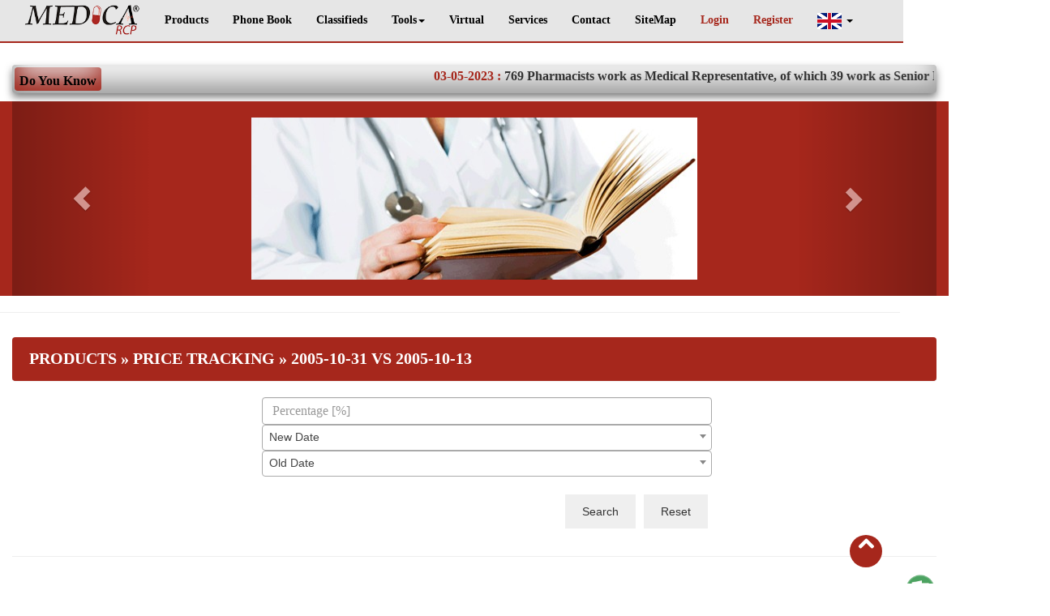

--- FILE ---
content_type: text/html; charset=UTF-8
request_url: https://medicarcp.com/en/petracking/2005-10-13/2005-10-31/details
body_size: 23953
content:
<script src="https://medicarcp.com/website/chart/js/jquery-3.2.1.min.js"></script>
<script src="https://medicarcp.com/website/chart/js/fusioncharts.js"></script>
<script src="https://medicarcp.com/website/chart/js/fusioncharts.charts.js"></script>
<script src="https://medicarcp.com/website/chart/js/themes/fusioncharts.theme.zune.js"></script>



<!DOCTYPE html>
<html lang="en">
<head>
  <meta charset="utf-8">
  <meta name="csrf-token" content="RooScER1Sn4HOw1eKYdPYnWUQL6c3Lp4jmO7WGKc"> 
  <meta http-equiv="X-UA-Compatible" content="IE=edge">
  <meta name="viewport" content="width=device-width, initial-scale=1">
  <meta name="description" content="Medica RCP is the leader of medical information in Lebanon. Medica RCP offers a wide range of information, including product price comparison, price evolution, price tracking, and many others.">
  <meta name="keywords" content="price comparison, price evolution, side effects, symptoms, checkers, excipients, price tracking, disease, medicines pictures, statistics, phonebook">
  <link rel="icon" type="image/png" href="https://medicarcp.com/website/images/icon.png">
  

 
  <title>Medica RCP | PE Tracking
</title>
<!-- Global site tag (gtag.js) - Google Analytics >-->
<script async src="https://www.googletagmanager.com/gtag/js?id=UA-136306445-1"></script>
<script>
  window.dataLayer = window.dataLayer || [];
  function gtag(){dataLayer.push(arguments);}
  gtag('js', new Date());

  gtag('config', 'UA-136306445-1');
</script> 

   <meta name="google-site-verification" content="8XXcvSH24a1EJqM41y9GCEfPUT2Jqzm-iM7Io1WYRSc" /> 
   
   <!-- AdSens -->
   <script data-ad-client="ca-pub-9397162554487679" async src="https://pagead2.googlesyndication.com/pagead/js/adsbygoogle.js"></script>
 
  <!-- CSS -->
 
   
  <link media="all" type="text/css" rel="stylesheet" href="https://medicarcp.com/website/css/bootstrap.min.css"> 
  <link media="all" type="text/css" rel="stylesheet" href="https://medicarcp.com/website/js/fancybox/jquery.fancybox.css"> 
  <link media="all" type="text/css" rel="stylesheet" href="https://medicarcp.com/website/css/style.css?v=1.1">
  <link media="all" type="text/css" rel="stylesheet" href="https://medicarcp.com/website/css/sweetalert.min.css">
  <link media="all" type="text/css" rel="stylesheet" href="https://medicarcp.com/website/css/animate.css">
  <link media="all" type="text/css" rel="stylesheet" href="https://medicarcp.com/website/css/select2.min.css">

  <script src="https://code.jquery.com/jquery-2.1.1.min.js"></script>
  
  

 

  
<script type="text/javascript">
   function openWhats(){

        window.open("https://web.whatsapp.com/send?phone=9613760750","_blank");

   }

  function openWhatsMobile(){

        window.open("https://api.whatsapp.com/send?phone=9613760750","_blank");

   }
</script>

<script type="text/javascript">
  function setCookie(cname, cvalue, exdays) {
  var d = new Date();
  d.setTime(d.getTime() + (exdays * 24 * 60 * 60 * 1000));
  var expires = "expires="+d.toUTCString();
  document.cookie = cname + "=" + cvalue + ";" + expires + ";path=/";
}

 function getCookie(cname) {
  var name = cname + "=";
  var decodedCookie = decodeURIComponent(document.cookie);
  var ca = decodedCookie.split(';');
  for(var i = 0; i <ca.length; i++) {
    var c = ca[i];
    while (c.charAt(0) == ' ') {
      c = c.substring(1);
    }
    if (c.indexOf(name) == 0) {
      return c.substring(name.length, c.length);
    }
  }
  return "";
}
</script>

  <script language="javascript">
  var x = 10;
  var y = 230;
  var max_x = screen.width-100;
  var max_y = screen.height-100;
  var xpremik = 5;
  var ypremik = 5;
  function go()
  {
       }

  /* function for the bouncing image */
  function premikSlike() {
    x = x + xpremik;
    y = y + ypremik;
    document.getElementById("canvas").style.top = y+'px';
    document.getElementById("canvas").style.left = x+'px';
    if ((x+xpremik > max_x) || (x+xpremik < 0))
    xpremik *=-1;
    if ((y+ypremik > max_y) || (y+ypremik < 0))
    ypremik *=-1;
    window.setTimeout('premikSlike()',100);
  }

  </script>

 <script type="text/javascript">
var validNavigation = false;

function endSession() {
// Browser or broswer tab is closed
// Do sth here ...
alert("bye");
}

function wireUpEvents() {
/*
* For a list of events that triggers onbeforeunload on IE
* check http://msdn.microsoft.com/en-us/library/ms536907(VS.85).aspx
*/
window.onbeforeunload = function() {
  if (!validNavigation) {

            var ref="load";
      $.ajax({
            type: 'get',
            async: false,
            url: 'logout.php',
 data:
            {
                ref:ref               
            },
             success:function(data)
            {
                console.log(data);
            }
            });
     endSession();
  }
 }

// Attach the event keypress to exclude the F5 refresh
$(document).bind('keypress', function(e) {
if (e.keyCode == 116){
  validNavigation = true;
}
});

// Attach the event click for all links in the page
$("a").bind("click", function() {
validNavigation = true;
});

 // Attach the event submit for all forms in the page
 $("form").bind("submit", function() {
 validNavigation = true;
 });

 // Attach the event click for all inputs in the page
 $("input[type=submit]").bind("click", function() {
 validNavigation = true;
 });

}

// Wire up the events as soon as the DOM tree is ready
$(document).ready(function() {
wireUpEvents();  
}); 
</script> 

<style>

/* Button used to open the chat form - fixed at the bottom of the page */
.chat_open-button {
  background-color: #A6271C;
  color: white;
  padding: 16px 20px;
  border: none;
  cursor: pointer;
  opacity: 0.8;
  position: fixed;
  bottom: 23px;
  right: 28px;
  width: 260px;
}

/*.whatsapp-button {
  background-color: #64ae64;
  color: white;
  padding: 5px 20px;
  border: none;
  cursor: pointer;
  opacity: 0.8;
  position: fixed;
  bottom: 80px;
  right: 28px;
  width: 260px;
  text-align: cente;
  vertical-align: middle;
 
}*/

.whatsapp-button{
  color:#fff;
  height:60px;
  width:60px;
  font-size:22px;
  line-height:60px;
  text-align:center;
  text-decoration:none;
  position:fixed;
  bottom: 80px;
  right: 40px;
  opacity:0,5;
  border-radius:50%;

  background-color:#A6271C;
}

.whatsImg{
  width:60px;height: 60px;margin-right: 5px
}



.chatAlert{
  display: none;
  background-color: #FDEDEC;
  color: #A6271C;
  padding: 16px 20px;
  border: 1px solid;
  cursor: pointer;
  opacity: 0.8;
  position: fixed;
  bottom: 700px;
  right: 10px;
  width: 260px;
}
/* The popup chat - hidden by default */
.chat-popup {
  display: none;
  position: fixed;
  bottom: 0;
  right: 15px;
  border: 3px solid #f1f1f1;
  z-index: 9;
}

.chat-popup-box {
  border: 3px solid #f1f1f1;
    background: #fff;
    width: 280px;
    height: 100%;
    float: left;
    margin-right: 30px;
}

/* Add styles to the form container */
.chat_form-container {
  width: 280px;
  padding: 10px;
  background-color: white;
}

/* Full-width textarea */
.chat_form-container textarea {
  width: 100%;
  padding: 15px;
  margin: 5px 0 10px 0;
  border: none;
  background: #f1f1f1;
  resize: none;
  min-height: 50px;
  max-width: 250px;
}

/* When the textarea gets focus, do something */
.chat_form-container textarea:focus {
  background-color: #ddd;
  outline: none;
}

/* Set a style for the submit/send button */
.chat_form-container .btn {
  background-color: #A6271C;
  color: white;
  padding: 12px 20px;
  border: none;
  cursor: pointer;
  width: 100%;
  margin-bottom:10px;
  opacity: 0.8;
}

/* Add a red background color to the cancel button */
.chat_form-container .cancel {
  background-color: red;
}

/* Add some hover effects to buttons */
.chat_form-container .btn:hover, .open-button:hover {
  opacity: 1;
}

.chatheader{
  height: 20px;
  background-color: #A6271C;
  color: white;
  font-weight: bold;
  text-align: center;
    width: 100%;
  padding: 16px 20px;
    border: none;
    cursor: pointer;
    margin-bottom:10px;
    opacity: 0.8;
}
#chat {
    position: fixed;
    bottom: 0;
    left: 0;
    right: 100px;
    height: auto;
     width: 80%;
}
</style>
</head>
<body onload="go()">



  <!-- Vote-->

<script type="text/javascript">
 $(document).ready(function() {
   var name = "medicavote";
  var decodedCookie = decodeURIComponent(document.cookie);
  if(decodedCookie.indexOf(name) == -1){
    voteNotif();
    setInterval(function(){ voteNotif(); }, 86000000);
    }
});
function voteNotif() {
 
  
     var params;
      let ask = Notification.requestPermission();
        params = {lang:"en",type:"Vote"};
        
        $.get("/finds/notify",params, function(data, status){


        if(data != null){

          for (var i = 0; i<data.length;i++) {

            var theurl = data[i]['link'];
            var notifikasi = new Notification(data[i]['title'], {
              icon: data[i]['icon'],
              body: data[i]['msg'],
               requireInteraction: true
              
            });
            notifikasi.onclick = function () {
              window.open(theurl); 
              notifikasi.close();     
            };
            
          };
        }
    });
  

}
</script>



<!-- all visitors-->
 <script type="text/javascript">
 $(document).ready(function() {
  if(getCookie('notifPublic') == "")
      checknotifpublic();
  setInterval(function(){ checknotifpublic(); }, 86000000);
});
function checknotifpublic() {
      
      setCookie('notifPublic',1,1);
      var params;
       let ask = Notification.requestPermission();

        params = {lang:"en",type:"public"};
        

        $.get("/finds/notify",params, function(data, status){


        if(data != null){

          for (var i = 0; i<data.length;i++) {

            var theurl = data[i]['link'];
            var notifikasi = new Notification(data[i]['title'], {
              icon: data[i]['icon'],
              body: data[i]['msg'],
              
              
            });
            
            notifikasi.onclick = function () {
              window.open(theurl); 
              notifikasi.close();     
            };

             setTimeout(function(){
              notifikasi.close();
            }, 10000);
            
          };
        }
     });

     
  

}
</script>


 <!-- registered users-->  
  <!-- 7 days Before expire users -->



   
<style type="text/css">
  .mnuWidth{
    width:87%;
  }

  .dropdown-menu{
    min-width: inherit;
   
   
  }

  @media  screen and (max-width: 800px){

    .mnuWidth{
      width:100%;
    }
  }
</style>

  <div class="row" >
   
    <input type="hidden" id="locale" value = "en"/>

    <div class="leftDiv col-xs-12 col-sm-12 col-md-12 col-lg-10 mnuWidth" > 

      <div class="container-fluid container-fluid-pad " style="margin-bottom:50px">
        <header >

          <nav class="navbar navbar-default navbar-static-top mnuWidth"  role="navigation">
            <div class="navigation" >
              <div class="container">
                <div class="navbar-header" >
                  <button type="button" class="navbar-toggle pull-right" data-toggle="collapse" data-target=".navbar-collapse ">
                    <span class="sr-only">Toggle Navigation</span>
                    <span class="icon-bar"></span>
                    <span class="icon-bar"></span>
                    <span class="icon-bar"></span>
                  </button>

                  <a href="https://medicarcp.com" class="navbar-brand"><img src="https://medicarcp.com/website/images/logo.png" alt="Logo" /></a>
                </div>

                <div class="navbar-collapse collapse" style="float: left;" >
                  <ul class="nav navbar-nav navbar-right medica-font" >
                    <!--<li><a href="https://medicarcp.com">Home</a></li>-->
                    <li><a href="https://medicarcp.com/en/prodcutSelector">Products</a></li>
                    
                    <li><a href="https://medicarcp.com/en/phonebook">Phone Book</a></li>
                    
                   <li><a href="https://medicarcp.com/en/jobs/jobsSelector">Classifieds</a></li>
                    <li  class="clo">
                      <a id="dLabel" role="button" data-toggle="dropdown"  data-target="#" >Tools<span class="caret"></span></a>
                      <ul class="dropdown-menu">
                        <li class="clo"><a href="https://medicarcp.com/en/awareness">Patient Education</a></li>
                        <li class="clo" ><a href="https://medicarcp.com/en/atc">ATC</a></li>
                        
                       
                        <li class="clo" ><a href="https://medicarcp.com/en/calculator">Calculator</a></li>
                        <li class="clo" ><a href="https://medicarcp.com/en/converter">Converter</a></li>
                        <li class="clo" ><a href="https://medicarcp.com/en/doyouknow">Do You Know</a></li>
                        <li class="clo" ><a href="https://medicarcp.com/en/tips">Grandmother Tips</a></li>
                        <li class="clo" ><a href="https://medicarcp.com/en/usefulLinks">Useful Links</a></li>
                        <li class="clo" ><a href="https://medicarcp.com/en/psrp">WW Pricing System & Registration Procedure</a></li>
                        <li class="clo" ><a href="https://medicarcp.com/en/downloads/downloads">Downloads</a></li>
                        <li class="clo" ><a href="https://medicarcp.com/en/vote">Vote</a></li>
                      </ul>
                    </li >

                    <li><a href="https://medicarcp.com/en/virtual">Virtual</a></li>
                   <!--<li  class="clo"> 

                      <a  role="button" data-toggle="dropdown"  data-target="#" >Virtual<span class="caret"></span></a>
                    <ul class="dropdown-menu">
                        <li class="clo" ><a href="https://medicarcp.com/en/vdc">Virtual Diet Center</a></li>
                         <li class="clo" ><a href="">Virtual Clinics</a></li>
                          <li class="clo" ><a href="https://medicarcp.com/en/bloodbank">Virtual Blood Bank</a></li>
                          <li class="clo" ><a href="https://medicarcp.com/en/angelpharmacy">Virtual Angel Pharmacy</a></li>
                          <li class="clo" ><a href="https://medicarcp.com/en/pvc">Virtual PharmacoVigilance Center</a></li>
                      </ul>-->
                    
                   </li>

                  
                    <li><a href="https://medicarcp.com/en/services">Services</a></li>
                    <li><a href="https://medicarcp.com/en/contactus">Contact</a></li>
                    <li><a href="https://medicarcp.com/en/sitemap">SiteMap</a></li>

                    
                     
                     <li  class="clo " >
                                             <li><a href="#" data-toggle="modal" data-target="#myModal" style="color: #A6271C">Login</a></li>
                      <li><a href="https://medicarcp.com/en/signup" style="color: #A6271C">Register</a></li>

                      
                                            
                    </li >
                    
                   
                     <!-- Lang -->
                     <li  class="clo " >
                      
                      <a id="dLabel" role="button" data-toggle="dropdown"  data-target="#" >
                                                    <img  class="langIcon" src="https://medicarcp.com/website/images/lang/eng.png" alt="English" />
                                                      <span class="caret"></span>
                        </a>
                      <ul class="dropdown-menu" style="text-align: center;">
                                                 
                                                                                  <li class="clo"><a href="https://medicarcp.com/fr/petracking/2005-10-13/2005-10-31/details">
                               <img class="langIcon" src="https://medicarcp.com/website/images/lang/fr.png" alt="French" /></a></li>
                            
                                                   
                                                                              <li class="clo"><a href="https://medicarcp.com/ar/petracking/2005-10-13/2005-10-31/details">
                            <img  class="langIcon" src="https://medicarcp.com/website/images/lang/leb.png" alt="Arabic" /></a></li>
                          
                          
                                                                       
                      </ul>
                    </li>


                    
                  </ul>
                </div>
              </div>
            </div>

            <style type="text/css">
              .LoginDiv{
                width: 100%;height: 20px;border-color: #A6271C;background-color: #E5E7E9;margin-bottom: 0px;font-size:13px;
                display: none;
              
                
              }
                        @media  screen and (min-width: 800px){
                          #divLanguages{
                            display: none;
                          }
                          #LangSep{
                            display: none;
                          }

                          #faceSep{
                             display: none;
                          }

                          #smDiv{
                            display: none;
                          }

                          
                        }

                        @media  screen and (max-width: 800px){
                          .LoginDiv{
                              width: 100%;height: 40px;border-color: #A6271C;background-color: #E5E7E9;margin-bottom: 0px;font-size:12px;
                              display: block;
                            }

                        }
              </style>
            
             <div  class = "LoginDiv"> 

             <!-- Welcome, login, logout -->
                  

                  <!-- Social Media  -->
                 <div class="row social-media-frames1" id = "smDiv" style="margin-bottom:0px ">
                    <iframe  src="https://www.facebook.com/plugins/like.php?href=https%3A%2F%2Fwww.facebook.com%2FMedicaRef%2F&width=51&layout=button&action=like&size=small&show_faces=false&share=false&width=100&height=80&appId" scrolling="no" frameborder="0" allowTransparency="true"></iframe>
                    <iframe  src="https://www.facebook.com/plugins/share_button.php?href=https%3A%2F%2Fwww.facebook.com%2FMedicaRef%2F&layout=button&size=small&mobile_iframe=true&width=100&height=80&appId" scrolling="no" frameborder="0" allowTransparency="true"></iframe>
                  </div>

                    <div class="Eyadseparator" id = "LangSep"></div>

                      <!-- Languages -->

                   <div id = "divLanguages" class="row EyadLangDiv">

                    

                                                            <a href="https://medicarcp.com/fr/petracking/2005-10-13/2005-10-31/details">
                      <img class="langIcon" src="https://medicarcp.com/website/images/lang/fr.png" alt="French" />
                    </a>
                                        
                                                            <a href="https://medicarcp.com/ar/petracking/2005-10-13/2005-10-31/details">
                      <img  class="langIcon" src="https://medicarcp.com/website/images/lang/leb.png" alt="Arabic" />
                    </a>
                                                          </div> 

            <div>

           

              </nav>

            </header>
          </div>
<script type="text/javascript">

 $(document).ready(function() {
      });
</script>


          <!-- Login Popup -->
          <div class="modal fade" id="myModal" role="dialog" >
            <div class="modal-dialog">
              <div class="modal-content">
                <div class="modal-header">
                  <button type="button" class="close" data-dismiss="modal">&times;</button>
                  <h4 class="modal-title">Login</h4>
                </div>
                <div class="modal-body">
                  <p>
                    <form class="form-horizontal" role="form" method="POST" action="https://medicarcp.com/login">
                      <input type="hidden" name="_token" value="RooScER1Sn4HOw1eKYdPYnWUQL6c3Lp4jmO7WGKc">

                      <div class="form-group">
                        <label for="email" class="col-md-4 control-label">E-Mail Address</label>

                        <div class="col-md-6">
                          <input required id="email" type="email" class="form-control" name="email" value="">

                                                  </div>
                      </div>

                      <div class="form-group">
                        <label for="password" class="col-md-4 control-label">Password</label>

                        <div class="col-md-6">
                          <input required id="password" type="password" class="form-control" name="password">

                                                    <br/>
                          <div class="form-check form-check-inline">
                          
                           <label class="title" style="color:black;" for="inlineCheckbox1">Remember me</label>&nbsp;
                            
                          <input class="form-check-input"   type="checkbox" id="inlineCheckbox1" value="remember" >
                       
                      </div>

                        </div>
                      </div>

                      <div class="form-group">
                        <div class="col-md-6 col-md-offset-4">
                          <button type="submit" class="btn btn-default">
                            <i class="fa fa-btn fa-sign-in"></i> Login
                          </button>

                          <a class="btn btn-link" href="https://medicarcp.com/password/reset">Forgot Your Password?</a>
                        </div>
                      </div>
                    </form>
                  </p>
                </div>
              </div>
            </div>
          </div>
          <!-- End Login Popup -->


           <!-- Do You Know -->
          <div class="container">
            <div class="dyk">
              <div class="title"  >Do You Know</div>
              <div class="marquee">
                <div  class="marquee-inner"  >
                  <p  id ="marquee" onclick="stopme(this)">
                                                            <span style="padding: 0;margin: 0">03-05-2023 :</span>
                                        769 Pharmacists work as Medical Representative, of which 39 work as Senior Medical Representative
                    <span>*</span>
                                                            <span style="padding: 0;margin: 0">02-06-2020 :</span>
                                        216 non Pharmacists work as Medical Representative, and 54 work as Senior Medical Representative
                    <span>*</span>
                                                            <span style="padding: 0;margin: 0">05-06-2023 :</span>
                                        In Lebanon, 88 generic medicinal products are more expensive than their Originators
                    <span>*</span>
                                                            <span style="padding: 0;margin: 0">31-12-2019 :</span>
                                        A medicinal product refused in Europe is marketed in Lebanon
                    <span>*</span>
                                                            <span style="padding: 0;margin: 0">05-06-2023 :</span>
                                        At least 332 medicinal products are available on the Lebanese market and are not available in the country of origin
                    <span>*</span>
                                                            <span style="padding: 0;margin: 0">05-06-2023 :</span>
                                        The price of the most expensive medicine available in Lebanon is 30434557 LL
                    <span>*</span>
                                                            <span style="padding: 0;margin: 0">05-06-2023 :</span>
                                        At least 1309 medicinal products are more expensive in Lebanon than in the countries of origin
                    <span>*</span>
                                                            <span style="padding: 0;margin: 0">01-01-2019 :</span>
                                        Daktavira, a generic of Daklinza, is registered in Lebanon but has no public price
                    <span>*</span>
                                                            <span style="padding: 0;margin: 0">31-12-2019 :</span>
                                        352 medicinal products have been declared as non-marketed or withdrawn
                    <span>*</span>
                                                            <span style="padding: 0;margin: 0">09-11-2021 :</span>
                                        64.72% of lebanese pharmacists are female
                    <span>*</span>
                                                            <span style="padding: 0;margin: 0">31-12-2019 :</span>
                                        486 medicines were submitted to the Ministry of Health for a marketing authorization, and 514 medicines were registered to date
                    <span>*</span>
                                                            <span style="padding: 0;margin: 0">15-06-2018 :</span>
                                        The Minister of Public Health, has decided to suspend the commercialization of AB Slim (Ab Care Medical Herbs), which contains sibutramine, sildenafil and phenolphthalein
                    <span>*</span>
                                                            <span style="padding: 0;margin: 0">01-06-2020 :</span>
                                        Some Non-Marketed medicines are still imported
                    <span>*</span>
                                                            <span style="padding: 0;margin: 0">01-06-2020 :</span>
                                        Ixempra, a medicinal product withdrawn in Europe is imported to lebanon
                    <span>*</span>
                                                            <span style="padding: 0;margin: 0">01-06-2020 :</span>
                                        A vaccine made in India, removed from WHO list of prequalified vaccines, is submitted for registration in Lebanon
                    <span>*</span>
                                                            <span style="padding: 0;margin: 0">01-06-2020 :</span>
                                        Lebanon has 14 CROs, and is ranked as one of the largest countries in the world in clinical studies. According to the WHO, 817 clinical studies are currently conducted in Lebanon.
                    <span>*</span>
                                                            <span style="padding: 0;margin: 0">05-01-2021 :</span>
                                        
                    <span>*</span>
                                                            <span style="padding: 0;margin: 0">01-10-2023 :</span>
                                        Adakveo is now withdrawn from use in the European Union due to lack of therapeutic efficacy
                    <span>*</span>
                                      </p>
                </div>
              </div>
            </div>
          </div>
<script type="text/javascript">
function stopme(e){
  var stat = e.style.webkitAnimationPlayState;
  if(stat =="paused"){
    e.style.webkitAnimationPlayState = "running";
  }else{
    e.style.webkitAnimationPlayState = "paused";
  }
}
</script>


          <!-- Sponsors -->
          <div class="container sponsor-div" style="text-align: center">
            <div id="myCarousel" class="carousel slide" data-ride="carousel">
              <div class="carousel-inner" >
                                <div class="item active" >
                  <img src="https://medicarcp.com/website/images/uploaded_ads/doctor.jpg" alt="" class="img-responsive center-block" >
                </div>
                                              </div>
              <!-- Left and right controls -->
              <a class="left carousel-control" href="#myCarousel" data-slide="prev">
                <span class="glyphicon glyphicon-chevron-left"></span>
                <span class="sr-only">Previous</span>
              </a>
              <a class="right carousel-control" href="#myCarousel" data-slide="next">
                <span class="glyphicon glyphicon-chevron-right"></span>
                <span class="sr-only">Next</span>
              </a>
            </div>
          </div>


          <!-- Do You Know 
          <div class="container">
            <div class="dyk">
              <div class="title" >Do You Know</div>
              <div class="marquee">
                <div class="marquee-inner" >
                  <p  id ="marquee" onclick="stopme(this)">
                                        769 Pharmacists work as Medical Representative, of which 39 work as Senior Medical Representative
                    <span>*</span>
                                        216 non Pharmacists work as Medical Representative, and 54 work as Senior Medical Representative
                    <span>*</span>
                                        In Lebanon, 88 generic medicinal products are more expensive than their Originators
                    <span>*</span>
                                        A medicinal product refused in Europe is marketed in Lebanon
                    <span>*</span>
                                        At least 332 medicinal products are available on the Lebanese market and are not available in the country of origin
                    <span>*</span>
                                        The price of the most expensive medicine available in Lebanon is 30434557 LL
                    <span>*</span>
                                        At least 1309 medicinal products are more expensive in Lebanon than in the countries of origin
                    <span>*</span>
                                        Daktavira, a generic of Daklinza, is registered in Lebanon but has no public price
                    <span>*</span>
                                        352 medicinal products have been declared as non-marketed or withdrawn
                    <span>*</span>
                                        64.72% of lebanese pharmacists are female
                    <span>*</span>
                                        486 medicines were submitted to the Ministry of Health for a marketing authorization, and 514 medicines were registered to date
                    <span>*</span>
                                        The Minister of Public Health, has decided to suspend the commercialization of AB Slim (Ab Care Medical Herbs), which contains sibutramine, sildenafil and phenolphthalein
                    <span>*</span>
                                        Some Non-Marketed medicines are still imported
                    <span>*</span>
                                        Ixempra, a medicinal product withdrawn in Europe is imported to lebanon
                    <span>*</span>
                                        A vaccine made in India, removed from WHO list of prequalified vaccines, is submitted for registration in Lebanon
                    <span>*</span>
                                        Lebanon has 14 CROs, and is ranked as one of the largest countries in the world in clinical studies. According to the WHO, 817 clinical studies are currently conducted in Lebanon.
                    <span>*</span>
                                        
                    <span>*</span>
                                        Adakveo is now withdrawn from use in the European Union due to lack of therapeutic efficacy
                    <span>*</span>
                                      </p>
                </div>
              </div>
            </div>
          </div>-->

          <hr>

<script>
function topFunction() {
        

        $("html, body").animate({ scrollTop: 0 }, 1000);
                    return false;
        //document.body.scrollTop = 0;
        //document.documentElement.scrollTop = 0;
    }
</script>

          
<style>
.box_p{height:50px;font-weight: bold;}
</style>
<style type="text/css">
  .animatedE{-webkit-animation-duration:1s;animation-duration:1s;-webkit-animation-fill-mode:both;animation-fill-mode:both}.animatedE.infinite{-webkit-animation-iteration-count:infinite;animation-iteration-count:infinite}.animatedE.hinge{-webkit-animation-duration:2s;animation-duration:2s
}@-webkit-keyframes zoomIn{0%{opacity:0;-webkit-transform:scale3d(.3,.3,.3);transform:scale3d(.3,.3,.3)}50%{opacity:1}}@keyframes  zoomIn{0%{opacity:0;-webkit-transform:scale3d(.3,.3,.3);transform:scale3d(.3,.3,.3)}50%{opacity:1}}.zoomIn{-webkit-animation-name:zoomIn;animation-name:zoomIn}
@-webkit-keyframes zoomOut{0%{opacity:1}50%{opacity:0;-webkit-transform:scale3d(.3,.3,.3);transform:scale3d(.3,.3,.3)}100%{opacity:0}}@keyframes  zoomOut{0%{opacity:1}50%{opacity:0;-webkit-transform:scale3d(.3,.3,.3);transform:scale3d(.3,.3,.3)}100%{opacity:0}}.zoomOut{-webkit-animation-name:zoomOut;animation-name:zoomOut}

#accordion .panel-title i.glyphicon{
    -moz-transition: -moz-transform 0.5s ease-in-out;
    -o-transition: -o-transform 0.5s ease-in-out;
    -webkit-transition: -webkit-transform 0.5s ease-in-out;
    transition: transform 0.5s ease-in-out;
}

.rotate-icon{
    -webkit-transform: rotate(-225deg);
    -moz-transform: rotate(-225deg);
    transform: rotate(-225deg);
}

.panel{
    border: 0px;
    border-bottom: 1px solid #A6271C;
    
}
.panel-group .panel+.panel{
    margin-top: 0px;
}
.panel-group .panel{
    border-radius: 25px;
}
.panel-heading{
    border-radius: 0px;
    color: #A6271C;
    padding: 15px 10px;
     border-radius: 25px;
}
.panel-custom>.panel-heading{
    background-color: #f9f9f9; /*#A6271C;*/

}
.panel-group .panel:last-child{
    border-bottom: 5px solid #A6271C;
}

panel-collapse .collapse.in{
    border-bottom:0;
}

</style>
<style type="text/css">
  .minister{
    float: left;font-family: times new roman;color:  #A6271C;font-style: italic;font-size: 15;
  }
  .minister span:hover{
    color:black;
  }

.table thead tr { color: #A6271C;}
.table tbody tr { font-size:14px;}

.table td {
  
  overflow-wrap: break-word;
  max-width: 100px;
}

@media  screen and (max-width: 800px){
 
 .table td{

    white-space: -o-pre-wrap; 
    word-wrap: break-word;
    white-space: pre-wrap; 
    white-space: -moz-pre-wrap; 
    white-space: -pre-wrap; 
     max-width: 300px;
    

  }

}
</style> 

<script>
function exportExcel(){
  var frm = document.getElementById("frmSearch");
    var url = "https://medicarcp.com/en/petracking/2005-10-13/2005-10-31/details/downlodFile";
    frm.action = url;
    frm.submit();
}
</script>
<div class="container" >
<div class="panel">
        <div class="panel-heading"><span> <a  class="white" href="https://medicarcp.com/en/prodcutSelector">Products</a> 
         &#187; <a  class="white" href="https://medicarcp.com/en/petracking">Price Tracking</a>
         
             &#187;  2005-10-31 VS 2005-10-13
         
</span>

       </div>
</div>
</div>

<div class="container" > 



        <div class="container">
          <form method="GET" action="https://medicarcp.com/en/petracking/2005-10-13/2005-10-31/details/search" accept-charset="UTF-8" role="search" id="frmSearch">
           
          
            <div class="row">
              <div class="col-md-3"></div>
              <div class="col-md-6">
                <input type="text"  name="percent" class="form-control"  value="" placeholder="Percentage [%]" />
                </div>
               
          
        </div>

        <div class="row">
              <div class="col-md-3"></div>
              <div class="col-md-6">
                <select style="width:100%;" name="newDateSearch" class="form-control" >
                    <option value=""> New Date</option>
                                                          <option value='2025-12-12'>2025-12-12</option>;
                                                           <option value='2025-11-10'>2025-11-10</option>;
                                                           <option value='2025-10-03'>2025-10-03</option>;
                                                           <option value='2025-09-02'>2025-09-02</option>;
                                                           <option value='2025-08-05'>2025-08-05</option>;
                                                           <option value='2025-07-03'>2025-07-03</option>;
                                                           <option value='2025-06-03'>2025-06-03</option>;
                                                           <option value='2025-05-06'>2025-05-06</option>;
                                                           <option value='2025-04-03'>2025-04-03</option>;
                                                           <option value='2025-03-04'>2025-03-04</option>;
                                                           <option value='2025-02-04'>2025-02-04</option>;
                                                           <option value='2025-01-08'>2025-01-08</option>;
                                                           <option value='2024-12-12'>2024-12-12</option>;
                                                           <option value='2024-11-11'>2024-11-11</option>;
                                                           <option value='2024-09-04'>2024-09-04</option>;
                                                           <option value='2024-06-13'>2024-06-13</option>;
                                                           <option value='2024-02-05'>2024-02-05</option>;
                                                           <option value='2024-01-10'>2024-01-10</option>;
                                                           <option value='2023-12-05'>2023-12-05</option>;
                                                           <option value='2023-11-06'>2023-11-06</option>;
                                                           <option value='2023-08-01'>2023-08-01</option>;
                                                           <option value='2023-07-04'>2023-07-04</option>;
                                                           <option value='2023-06-05'>2023-06-05</option>;
                                                           <option value='2023-05-03'>2023-05-03</option>;
                                                           <option value='2023-04-03'>2023-04-03</option>;
                                                           <option value='2023-03-02'>2023-03-02</option>;
                                                           <option value='2023-02-01'>2023-02-01</option>;
                                                           <option value='2023-01-04'>2023-01-04</option>;
                                                           <option value='2022-12-12'>2022-12-12</option>;
                                                           <option value='2022-10-04'>2022-10-04</option>;
                                                           <option value='2022-09-06'>2022-09-06</option>;
                                                           <option value='2022-08-02'>2022-08-02</option>;
                                                           <option value='2022-07-14'>2022-07-14</option>;
                                                           <option value='2022-06-06'>2022-06-06</option>;
                                                           <option value='2022-05-11'>2022-05-11</option>;
                                                           <option value='2022-04-08'>2022-04-08</option>;
                                                           <option value='2022-03-01'>2022-03-01</option>;
                                                           <option value='2022-02-01'>2022-02-01</option>;
                                                           <option value='2022-01-03'>2022-01-03</option>;
                                                           <option value='2021-12-07'>2021-12-07</option>;
                                                           <option value='2021-11-03'>2021-11-03</option>;
                                                           <option value='2021-10-19'>2021-10-19</option>;
                                                           <option value='2021-10-11'>2021-10-11</option>;
                                                           <option value='2021-10-04'>2021-10-04</option>;
                                                           <option value='2021-09-03'>2021-09-03</option>;
                                                           <option value='2021-07-08'>2021-07-08</option>;
                                                           <option value='2021-06-03'>2021-06-03</option>;
                                                           <option value='2021-05-04'>2021-05-04</option>;
                                                           <option value='2021-04-07'>2021-04-07</option>;
                                                           <option value='2021-03-02'>2021-03-02</option>;
                                                           <option value='2021-02-01'>2021-02-01</option>;
                                                           <option value='2021-01-05'>2021-01-05</option>;
                                                           <option value='2020-12-03'>2020-12-03</option>;
                                                           <option value='2020-11-03'>2020-11-03</option>;
                                                           <option value='2020-10-02'>2020-10-02</option>;
                                                           <option value='2020-09-02'>2020-09-02</option>;
                                                           <option value='2020-08-03'>2020-08-03</option>;
                                                           <option value='2020-07-02'>2020-07-02</option>;
                                                           <option value='2020-06-02'>2020-06-02</option>;
                                                           <option value='2020-05-06'>2020-05-06</option>;
                                                           <option value='2020-04-01'>2020-04-01</option>;
                                                           <option value='2020-02-03'>2020-02-03</option>;
                                                           <option value='2020-01-09'>2020-01-09</option>;
                                                           <option value='2019-12-17'>2019-12-17</option>;
                                                           <option value='2019-12-03'>2019-12-03</option>;
                                                           <option value='2019-11-18'>2019-11-18</option>;
                                                           <option value='2019-10-07'>2019-10-07</option>;
                                                           <option value='2019-09-23'>2019-09-23</option>;
                                                           <option value='2019-09-16'>2019-09-16</option>;
                                                           <option value='2019-08-28'>2019-08-28</option>;
                                                           <option value='2019-08-22'>2019-08-22</option>;
                                                           <option value='2019-07-30'>2019-07-30</option>;
                                                           <option value='2019-07-03'>2019-07-03</option>;
                                                           <option value='2019-06-24'>2019-06-24</option>;
                                                           <option value='2019-06-11'>2019-06-11</option>;
                                                           <option value='2019-05-29'>2019-05-29</option>;
                                                           <option value='2019-05-10'>2019-05-10</option>;
                                                           <option value='2019-05-07'>2019-05-07</option>;
                                                           <option value='2019-04-02'>2019-04-02</option>;
                                                           <option value='2019-03-13'>2019-03-13</option>;
                                                           <option value='2019-03-04'>2019-03-04</option>;
                                                           <option value='2019-02-19'>2019-02-19</option>;
                                                           <option value='2019-02-01'>2019-02-01</option>;
                                                           <option value='2019-01-17'>2019-01-17</option>;
                                                           <option value='2019-01-08'>2019-01-08</option>;
                                                           <option value='2018-12-21'>2018-12-21</option>;
                                                           <option value='2018-12-19'>2018-12-19</option>;
                                                           <option value='2018-11-14'>2018-11-14</option>;
                                                           <option value='2018-10-24'>2018-10-24</option>;
                                                           <option value='2018-10-12'>2018-10-12</option>;
                                                           <option value='2018-10-01'>2018-10-01</option>;
                                                           <option value='2018-09-14'>2018-09-14</option>;
                                                           <option value='2018-09-04'>2018-09-04</option>;
                                                           <option value='2018-08-20'>2018-08-20</option>;
                                                           <option value='2018-08-06'>2018-08-06</option>;
                                                           <option value='2018-07-26'>2018-07-26</option>;
                                                           <option value='2018-07-06'>2018-07-06</option>;
                                                           <option value='2018-06-26'>2018-06-26</option>;
                                                           <option value='2018-06-13'>2018-06-13</option>;
                                                           <option value='2018-05-24'>2018-05-24</option>;
                                                           <option value='2018-05-17'>2018-05-17</option>;
                                                           <option value='2018-04-17'>2018-04-17</option>;
                                                           <option value='2018-04-04'>2018-04-04</option>;
                                                           <option value='2018-03-20'>2018-03-20</option>;
                                                           <option value='2018-03-01'>2018-03-01</option>;
                                                           <option value='2018-02-19'>2018-02-19</option>;
                                                           <option value='2018-02-02'>2018-02-02</option>;
                                                           <option value='2018-01-22'>2018-01-22</option>;
                                                           <option value='2018-01-09'>2018-01-09</option>;
                                                           <option value='2017-12-11'>2017-12-11</option>;
                                                           <option value='2017-11-29'>2017-11-29</option>;
                                                           <option value='2017-11-09'>2017-11-09</option>;
                                                           <option value='2017-10-16'>2017-10-16</option>;
                                                           <option value='2017-10-05'>2017-10-05</option>;
                                                           <option value='2017-09-19'>2017-09-19</option>;
                                                           <option value='2017-08-31'>2017-08-31</option>;
                                                           <option value='2017-07-28'>2017-07-28</option>;
                                                           <option value='2017-07-06'>2017-07-06</option>;
                                                           <option value='2017-06-16'>2017-06-16</option>;
                                                           <option value='2017-05-24'>2017-05-24</option>;
                                                           <option value='2017-05-16'>2017-05-16</option>;
                                                           <option value='2017-04-27'>2017-04-27</option>;
                                                           <option value='2017-04-03'>2017-04-03</option>;
                                                           <option value='2017-03-21'>2017-03-21</option>;
                                                           <option value='2017-03-07'>2017-03-07</option>;
                                                           <option value='2017-02-07'>2017-02-07</option>;
                                                           <option value='2017-01-11'>2017-01-11</option>;
                                                           <option value='2016-12-09'>2016-12-09</option>;
                                                           <option value='2016-12-01'>2016-12-01</option>;
                                                           <option value='2016-11-11'>2016-11-11</option>;
                                                           <option value='2016-11-01'>2016-11-01</option>;
                                                           <option value='2016-10-17'>2016-10-17</option>;
                                                           <option value='2016-09-28'>2016-09-28</option>;
                                                           <option value='2016-09-06'>2016-09-06</option>;
                                                           <option value='2016-08-09'>2016-08-09</option>;
                                                           <option value='2016-08-01'>2016-08-01</option>;
                                                           <option value='2016-07-28'>2016-07-28</option>;
                                                           <option value='2016-06-27'>2016-06-27</option>;
                                                           <option value='2016-06-14'>2016-06-14</option>;
                                                           <option value='2016-05-30'>2016-05-30</option>;
                                                           <option value='2016-05-03'>2016-05-03</option>;
                                                           <option value='2016-04-21'>2016-04-21</option>;
                                                           <option value='2016-04-11'>2016-04-11</option>;
                                                           <option value='2016-03-24'>2016-03-24</option>;
                                                           <option value='2016-03-08'>2016-03-08</option>;
                                                           <option value='2016-03-01'>2016-03-01</option>;
                                                           <option value='2016-02-16'>2016-02-16</option>;
                                                           <option value='2016-02-04'>2016-02-04</option>;
                                                           <option value='2016-01-11'>2016-01-11</option>;
                                                           <option value='2015-12-24'>2015-12-24</option>;
                                                           <option value='2015-12-11'>2015-12-11</option>;
                                                           <option value='2015-11-30'>2015-11-30</option>;
                                                           <option value='2015-11-17'>2015-11-17</option>;
                                                           <option value='2015-10-30'>2015-10-30</option>;
                                                           <option value='2015-10-21'>2015-10-21</option>;
                                                           <option value='2015-10-07'>2015-10-07</option>;
                                                           <option value='2015-09-30'>2015-09-30</option>;
                                                           <option value='2015-09-01'>2015-09-01</option>;
                                                           <option value='2015-08-25'>2015-08-25</option>;
                                                           <option value='2015-08-03'>2015-08-03</option>;
                                                           <option value='2015-07-30'>2015-07-30</option>;
                                                           <option value='2015-07-08'>2015-07-08</option>;
                                                           <option value='2015-06-15'>2015-06-15</option>;
                                                           <option value='2015-06-11'>2015-06-11</option>;
                                                           <option value='2015-05-20'>2015-05-20</option>;
                                                           <option value='2015-04-23'>2015-04-23</option>;
                                                           <option value='2015-04-07'>2015-04-07</option>;
                                                           <option value='2015-03-19'>2015-03-19</option>;
                                                           <option value='2015-03-11'>2015-03-11</option>;
                                                           <option value='2015-03-03'>2015-03-03</option>;
                                                           <option value='2015-02-18'>2015-02-18</option>;
                                                           <option value='2015-01-13'>2015-01-13</option>;
                                                           <option value='2014-12-30'>2014-12-30</option>;
                                                           <option value='2014-12-17'>2014-12-17</option>;
                                                           <option value='2014-12-04'>2014-12-04</option>;
                                                           <option value='2014-11-19'>2014-11-19</option>;
                                                           <option value='2014-11-05'>2014-11-05</option>;
                                                           <option value='2014-10-24'>2014-10-24</option>;
                                                           <option value='2014-10-14'>2014-10-14</option>;
                                                           <option value='2014-09-17'>2014-09-17</option>;
                                                           <option value='2014-09-11'>2014-09-11</option>;
                                                           <option value='2014-08-22'>2014-08-22</option>;
                                                           <option value='2014-08-14'>2014-08-14</option>;
                                                           <option value='2014-08-06'>2014-08-06</option>;
                                                           <option value='2014-07-14'>2014-07-14</option>;
                                                           <option value='2014-07-07'>2014-07-07</option>;
                                                           <option value='2014-06-19'>2014-06-19</option>;
                                                           <option value='2014-04-30'>2014-04-30</option>;
                                                           <option value='2014-04-10'>2014-04-10</option>;
                                                           <option value='2014-03-26'>2014-03-26</option>;
                                                           <option value='2014-03-14'>2014-03-14</option>;
                                                           <option value='2014-02-26'>2014-02-26</option>;
                                                           <option value='2014-02-11'>2014-02-11</option>;
                                                           <option value='2014-01-27'>2014-01-27</option>;
                                                           <option value='2014-01-04'>2014-01-04</option>;
                                                           <option value='2013-12-23'>2013-12-23</option>;
                                                           <option value='2013-12-06'>2013-12-06</option>;
                                                           <option value='2013-11-05'>2013-11-05</option>;
                                                           <option value='2013-10-11'>2013-10-11</option>;
                                                           <option value='2013-09-26'>2013-09-26</option>;
                                                           <option value='2013-09-17'>2013-09-17</option>;
                                                           <option value='2013-08-28'>2013-08-28</option>;
                                                           <option value='2013-07-31'>2013-07-31</option>;
                                                           <option value='2013-07-18'>2013-07-18</option>;
                                                           <option value='2013-07-04'>2013-07-04</option>;
                                                           <option value='2013-06-18'>2013-06-18</option>;
                                                           <option value='2013-06-05'>2013-06-05</option>;
                                                           <option value='2013-05-24'>2013-05-24</option>;
                                                           <option value='2013-05-13'>2013-05-13</option>;
                                                           <option value='2013-04-23'>2013-04-23</option>;
                                                           <option value='2013-04-15'>2013-04-15</option>;
                                                           <option value='2013-04-02'>2013-04-02</option>;
                                                           <option value='2013-03-15'>2013-03-15</option>;
                                                           <option value='2013-03-01'>2013-03-01</option>;
                                                           <option value='2013-02-13'>2013-02-13</option>;
                                                           <option value='2013-02-07'>2013-02-07</option>;
                                                           <option value='2013-01-18'>2013-01-18</option>;
                                                           <option value='2013-01-07'>2013-01-07</option>;
                                                           <option value='2012-12-21'>2012-12-21</option>;
                                                           <option value='2012-12-11'>2012-12-11</option>;
                                                           <option value='2012-11-21'>2012-11-21</option>;
                                                           <option value='2012-11-03'>2012-11-03</option>;
                                                           <option value='2012-10-24'>2012-10-24</option>;
                                                           <option value='2012-10-05'>2012-10-05</option>;
                                                           <option value='2012-09-26'>2012-09-26</option>;
                                                           <option value='2012-09-12'>2012-09-12</option>;
                                                           <option value='2012-09-04'>2012-09-04</option>;
                                                           <option value='2012-08-14'>2012-08-14</option>;
                                                           <option value='2012-07-27'>2012-07-27</option>;
                                                           <option value='2012-06-29'>2012-06-29</option>;
                                                           <option value='2012-06-20'>2012-06-20</option>;
                                                           <option value='2012-06-05'>2012-06-05</option>;
                                                           <option value='2012-05-21'>2012-05-21</option>;
                                                           <option value='2012-04-24'>2012-04-24</option>;
                                                           <option value='2012-04-12'>2012-04-12</option>;
                                                           <option value='2012-04-05'>2012-04-05</option>;
                                                           <option value='2012-03-14'>2012-03-14</option>;
                                                           <option value='2012-02-21'>2012-02-21</option>;
                                                           <option value='2012-01-17'>2012-01-17</option>;
                                                           <option value='2012-01-04'>2012-01-04</option>;
                                                           <option value='2011-12-19'>2011-12-19</option>;
                                                           <option value='2011-11-24'>2011-11-24</option>;
                                                           <option value='2011-11-15'>2011-11-15</option>;
                                                           <option value='2011-10-22'>2011-10-22</option>;
                                                           <option value='2011-10-06'>2011-10-06</option>;
                                                           <option value='2011-09-20'>2011-09-20</option>;
                                                           <option value='2011-08-04'>2011-08-04</option>;
                                                           <option value='2011-08-01'>2011-08-01</option>;
                                                           <option value='2011-06-14'>2011-06-14</option>;
                                                           <option value='2011-05-23'>2011-05-23</option>;
                                                           <option value='2011-04-09'>2011-04-09</option>;
                                                           <option value='2011-03-15'>2011-03-15</option>;
                                                           <option value='2011-02-24'>2011-02-24</option>;
                                                           <option value='2011-01-13'>2011-01-13</option>;
                                                           <option value='2011-01-04'>2011-01-04</option>;
                                                           <option value='2010-12-01'>2010-12-01</option>;
                                                           <option value='2010-10-29'>2010-10-29</option>;
                                                           <option value='2010-10-14'>2010-10-14</option>;
                                                           <option value='2010-09-08'>2010-09-08</option>;
                                                           <option value='2010-08-26'>2010-08-26</option>;
                                                           <option value='2010-07-31'>2010-07-31</option>;
                                                           <option value='2010-07-21'>2010-07-21</option>;
                                                           <option value='2010-07-10'>2010-07-10</option>;
                                                           <option value='2010-05-31'>2010-05-31</option>;
                                                           <option value='2010-05-15'>2010-05-15</option>;
                                                           <option value='2010-04-20'>2010-04-20</option>;
                                                           <option value='2010-03-27'>2010-03-27</option>;
                                                           <option value='2010-03-02'>2010-03-02</option>;
                                                           <option value='2010-02-10'>2010-02-10</option>;
                                                           <option value='2009-10-24'>2009-10-24</option>;
                                                           <option value='2009-10-09'>2009-10-09</option>;
                                                           <option value='2009-09-30'>2009-09-30</option>;
                                                           <option value='2009-09-15'>2009-09-15</option>;
                                                           <option value='2009-08-14'>2009-08-14</option>;
                                                           <option value='2009-07-04'>2009-07-04</option>;
                                                           <option value='2009-06-13'>2009-06-13</option>;
                                                           <option value='2009-05-09'>2009-05-09</option>;
                                                           <option value='2009-03-17'>2009-03-17</option>;
                                                           <option value='2009-02-17'>2009-02-17</option>;
                                                           <option value='2009-01-28'>2009-01-28</option>;
                                                           <option value='2009-01-16'>2009-01-16</option>;
                                                           <option value='2008-12-11'>2008-12-11</option>;
                                                           <option value='2008-11-25'>2008-11-25</option>;
                                                           <option value='2008-07-05'>2008-07-05</option>;
                                                           <option value='2007-09-10'>2007-09-10</option>;
                                                           <option value='2007-05-10'>2007-05-10</option>;
                                                           <option value='2006-12-01'>2006-12-01</option>;
                                                           <option value='2006-08-20'>2006-08-20</option>;
                                                           <option value='2006-07-06'>2006-07-06</option>;
                                                           <option value='2006-06-15'>2006-06-15</option>;
                                                           <option value='2006-03-27'>2006-03-27</option>;
                                                           <option value='2005-12-22'>2005-12-22</option>;
                                                           <option value='2005-10-31'>2005-10-31</option>;
                                                           <option value='2005-10-13'>2005-10-13</option>;
                                                           <option value='2005-10-11'>2005-10-11</option>;
                                                           <option value='2005-09-09'>2005-09-09</option>;
                                                           <option value=''></option>;
                                                                 </select>
          </div>
          
        </div>
       
        <div class="row">
              <div class="col-md-3"></div>
              <div class="col-md-6">
              <select style="width:100%;" name="oldDateSearch" class="form-control" >
                    <option value=""> Old Date</option>
                                                          <option value='2025-12-12'>2025-12-12</option>;
                                                           <option value='2025-11-10'>2025-11-10</option>;
                                                           <option value='2025-10-03'>2025-10-03</option>;
                                                           <option value='2025-09-02'>2025-09-02</option>;
                                                           <option value='2025-08-05'>2025-08-05</option>;
                                                           <option value='2025-07-03'>2025-07-03</option>;
                                                           <option value='2025-06-03'>2025-06-03</option>;
                                                           <option value='2025-05-06'>2025-05-06</option>;
                                                           <option value='2025-04-03'>2025-04-03</option>;
                                                           <option value='2025-03-04'>2025-03-04</option>;
                                                           <option value='2025-02-04'>2025-02-04</option>;
                                                           <option value='2025-01-08'>2025-01-08</option>;
                                                           <option value='2024-12-12'>2024-12-12</option>;
                                                           <option value='2024-11-11'>2024-11-11</option>;
                                                           <option value='2024-09-04'>2024-09-04</option>;
                                                           <option value='2024-06-13'>2024-06-13</option>;
                                                           <option value='2024-02-05'>2024-02-05</option>;
                                                           <option value='2024-01-10'>2024-01-10</option>;
                                                           <option value='2023-12-05'>2023-12-05</option>;
                                                           <option value='2023-11-06'>2023-11-06</option>;
                                                           <option value='2023-08-01'>2023-08-01</option>;
                                                           <option value='2023-07-04'>2023-07-04</option>;
                                                           <option value='2023-06-05'>2023-06-05</option>;
                                                           <option value='2023-05-03'>2023-05-03</option>;
                                                           <option value='2023-04-03'>2023-04-03</option>;
                                                           <option value='2023-03-02'>2023-03-02</option>;
                                                           <option value='2023-02-01'>2023-02-01</option>;
                                                           <option value='2023-01-04'>2023-01-04</option>;
                                                           <option value='2022-12-12'>2022-12-12</option>;
                                                           <option value='2022-10-04'>2022-10-04</option>;
                                                           <option value='2022-09-06'>2022-09-06</option>;
                                                           <option value='2022-08-02'>2022-08-02</option>;
                                                           <option value='2022-07-14'>2022-07-14</option>;
                                                           <option value='2022-06-06'>2022-06-06</option>;
                                                           <option value='2022-05-11'>2022-05-11</option>;
                                                           <option value='2022-04-08'>2022-04-08</option>;
                                                           <option value='2022-03-01'>2022-03-01</option>;
                                                           <option value='2022-02-01'>2022-02-01</option>;
                                                           <option value='2022-01-03'>2022-01-03</option>;
                                                           <option value='2021-12-07'>2021-12-07</option>;
                                                           <option value='2021-11-03'>2021-11-03</option>;
                                                           <option value='2021-10-19'>2021-10-19</option>;
                                                           <option value='2021-10-11'>2021-10-11</option>;
                                                           <option value='2021-10-04'>2021-10-04</option>;
                                                           <option value='2021-09-03'>2021-09-03</option>;
                                                           <option value='2021-07-08'>2021-07-08</option>;
                                                           <option value='2021-06-03'>2021-06-03</option>;
                                                           <option value='2021-05-04'>2021-05-04</option>;
                                                           <option value='2021-04-07'>2021-04-07</option>;
                                                           <option value='2021-03-02'>2021-03-02</option>;
                                                           <option value='2021-02-01'>2021-02-01</option>;
                                                           <option value='2021-01-05'>2021-01-05</option>;
                                                           <option value='2020-12-03'>2020-12-03</option>;
                                                           <option value='2020-11-03'>2020-11-03</option>;
                                                           <option value='2020-10-02'>2020-10-02</option>;
                                                           <option value='2020-09-02'>2020-09-02</option>;
                                                           <option value='2020-08-03'>2020-08-03</option>;
                                                           <option value='2020-07-02'>2020-07-02</option>;
                                                           <option value='2020-06-02'>2020-06-02</option>;
                                                           <option value='2020-05-06'>2020-05-06</option>;
                                                           <option value='2020-04-01'>2020-04-01</option>;
                                                           <option value='2020-02-03'>2020-02-03</option>;
                                                           <option value='2020-01-09'>2020-01-09</option>;
                                                           <option value='2019-12-17'>2019-12-17</option>;
                                                           <option value='2019-12-03'>2019-12-03</option>;
                                                           <option value='2019-11-18'>2019-11-18</option>;
                                                           <option value='2019-10-07'>2019-10-07</option>;
                                                           <option value='2019-09-23'>2019-09-23</option>;
                                                           <option value='2019-09-16'>2019-09-16</option>;
                                                           <option value='2019-08-28'>2019-08-28</option>;
                                                           <option value='2019-08-22'>2019-08-22</option>;
                                                           <option value='2019-07-30'>2019-07-30</option>;
                                                           <option value='2019-07-03'>2019-07-03</option>;
                                                           <option value='2019-06-24'>2019-06-24</option>;
                                                           <option value='2019-06-11'>2019-06-11</option>;
                                                           <option value='2019-05-29'>2019-05-29</option>;
                                                           <option value='2019-05-10'>2019-05-10</option>;
                                                           <option value='2019-05-07'>2019-05-07</option>;
                                                           <option value='2019-04-02'>2019-04-02</option>;
                                                           <option value='2019-03-13'>2019-03-13</option>;
                                                           <option value='2019-03-04'>2019-03-04</option>;
                                                           <option value='2019-02-19'>2019-02-19</option>;
                                                           <option value='2019-02-01'>2019-02-01</option>;
                                                           <option value='2019-01-17'>2019-01-17</option>;
                                                           <option value='2019-01-08'>2019-01-08</option>;
                                                           <option value='2018-12-21'>2018-12-21</option>;
                                                           <option value='2018-12-19'>2018-12-19</option>;
                                                           <option value='2018-11-14'>2018-11-14</option>;
                                                           <option value='2018-10-24'>2018-10-24</option>;
                                                           <option value='2018-10-12'>2018-10-12</option>;
                                                           <option value='2018-10-01'>2018-10-01</option>;
                                                           <option value='2018-09-14'>2018-09-14</option>;
                                                           <option value='2018-09-04'>2018-09-04</option>;
                                                           <option value='2018-08-20'>2018-08-20</option>;
                                                           <option value='2018-08-06'>2018-08-06</option>;
                                                           <option value='2018-07-26'>2018-07-26</option>;
                                                           <option value='2018-07-06'>2018-07-06</option>;
                                                           <option value='2018-06-26'>2018-06-26</option>;
                                                           <option value='2018-06-13'>2018-06-13</option>;
                                                           <option value='2018-05-24'>2018-05-24</option>;
                                                           <option value='2018-05-17'>2018-05-17</option>;
                                                           <option value='2018-04-17'>2018-04-17</option>;
                                                           <option value='2018-04-04'>2018-04-04</option>;
                                                           <option value='2018-03-20'>2018-03-20</option>;
                                                           <option value='2018-03-01'>2018-03-01</option>;
                                                           <option value='2018-02-19'>2018-02-19</option>;
                                                           <option value='2018-02-02'>2018-02-02</option>;
                                                           <option value='2018-01-22'>2018-01-22</option>;
                                                           <option value='2018-01-09'>2018-01-09</option>;
                                                           <option value='2017-12-11'>2017-12-11</option>;
                                                           <option value='2017-11-29'>2017-11-29</option>;
                                                           <option value='2017-11-09'>2017-11-09</option>;
                                                           <option value='2017-10-16'>2017-10-16</option>;
                                                           <option value='2017-10-05'>2017-10-05</option>;
                                                           <option value='2017-09-19'>2017-09-19</option>;
                                                           <option value='2017-08-31'>2017-08-31</option>;
                                                           <option value='2017-07-28'>2017-07-28</option>;
                                                           <option value='2017-07-06'>2017-07-06</option>;
                                                           <option value='2017-06-16'>2017-06-16</option>;
                                                           <option value='2017-05-24'>2017-05-24</option>;
                                                           <option value='2017-05-16'>2017-05-16</option>;
                                                           <option value='2017-04-27'>2017-04-27</option>;
                                                           <option value='2017-04-03'>2017-04-03</option>;
                                                           <option value='2017-03-21'>2017-03-21</option>;
                                                           <option value='2017-03-07'>2017-03-07</option>;
                                                           <option value='2017-02-07'>2017-02-07</option>;
                                                           <option value='2017-01-11'>2017-01-11</option>;
                                                           <option value='2016-12-09'>2016-12-09</option>;
                                                           <option value='2016-12-01'>2016-12-01</option>;
                                                           <option value='2016-11-11'>2016-11-11</option>;
                                                           <option value='2016-11-01'>2016-11-01</option>;
                                                           <option value='2016-10-17'>2016-10-17</option>;
                                                           <option value='2016-09-28'>2016-09-28</option>;
                                                           <option value='2016-09-06'>2016-09-06</option>;
                                                           <option value='2016-08-09'>2016-08-09</option>;
                                                           <option value='2016-08-01'>2016-08-01</option>;
                                                           <option value='2016-07-28'>2016-07-28</option>;
                                                           <option value='2016-06-27'>2016-06-27</option>;
                                                           <option value='2016-06-14'>2016-06-14</option>;
                                                           <option value='2016-05-30'>2016-05-30</option>;
                                                           <option value='2016-05-03'>2016-05-03</option>;
                                                           <option value='2016-04-21'>2016-04-21</option>;
                                                           <option value='2016-04-11'>2016-04-11</option>;
                                                           <option value='2016-03-24'>2016-03-24</option>;
                                                           <option value='2016-03-08'>2016-03-08</option>;
                                                           <option value='2016-03-01'>2016-03-01</option>;
                                                           <option value='2016-02-16'>2016-02-16</option>;
                                                           <option value='2016-02-04'>2016-02-04</option>;
                                                           <option value='2016-01-11'>2016-01-11</option>;
                                                           <option value='2015-12-24'>2015-12-24</option>;
                                                           <option value='2015-12-11'>2015-12-11</option>;
                                                           <option value='2015-11-30'>2015-11-30</option>;
                                                           <option value='2015-11-17'>2015-11-17</option>;
                                                           <option value='2015-10-30'>2015-10-30</option>;
                                                           <option value='2015-10-21'>2015-10-21</option>;
                                                           <option value='2015-10-07'>2015-10-07</option>;
                                                           <option value='2015-09-30'>2015-09-30</option>;
                                                           <option value='2015-09-01'>2015-09-01</option>;
                                                           <option value='2015-08-25'>2015-08-25</option>;
                                                           <option value='2015-08-03'>2015-08-03</option>;
                                                           <option value='2015-07-30'>2015-07-30</option>;
                                                           <option value='2015-07-08'>2015-07-08</option>;
                                                           <option value='2015-06-15'>2015-06-15</option>;
                                                           <option value='2015-06-11'>2015-06-11</option>;
                                                           <option value='2015-05-20'>2015-05-20</option>;
                                                           <option value='2015-04-23'>2015-04-23</option>;
                                                           <option value='2015-04-07'>2015-04-07</option>;
                                                           <option value='2015-03-19'>2015-03-19</option>;
                                                           <option value='2015-03-11'>2015-03-11</option>;
                                                           <option value='2015-03-03'>2015-03-03</option>;
                                                           <option value='2015-02-18'>2015-02-18</option>;
                                                           <option value='2015-01-13'>2015-01-13</option>;
                                                           <option value='2014-12-30'>2014-12-30</option>;
                                                           <option value='2014-12-17'>2014-12-17</option>;
                                                           <option value='2014-12-04'>2014-12-04</option>;
                                                           <option value='2014-11-19'>2014-11-19</option>;
                                                           <option value='2014-11-05'>2014-11-05</option>;
                                                           <option value='2014-10-24'>2014-10-24</option>;
                                                           <option value='2014-10-14'>2014-10-14</option>;
                                                           <option value='2014-09-17'>2014-09-17</option>;
                                                           <option value='2014-09-11'>2014-09-11</option>;
                                                           <option value='2014-08-22'>2014-08-22</option>;
                                                           <option value='2014-08-14'>2014-08-14</option>;
                                                           <option value='2014-08-06'>2014-08-06</option>;
                                                           <option value='2014-07-14'>2014-07-14</option>;
                                                           <option value='2014-07-07'>2014-07-07</option>;
                                                           <option value='2014-06-19'>2014-06-19</option>;
                                                           <option value='2014-04-30'>2014-04-30</option>;
                                                           <option value='2014-04-10'>2014-04-10</option>;
                                                           <option value='2014-03-26'>2014-03-26</option>;
                                                           <option value='2014-03-14'>2014-03-14</option>;
                                                           <option value='2014-02-26'>2014-02-26</option>;
                                                           <option value='2014-02-11'>2014-02-11</option>;
                                                           <option value='2014-01-27'>2014-01-27</option>;
                                                           <option value='2014-01-04'>2014-01-04</option>;
                                                           <option value='2013-12-23'>2013-12-23</option>;
                                                           <option value='2013-12-06'>2013-12-06</option>;
                                                           <option value='2013-11-05'>2013-11-05</option>;
                                                           <option value='2013-10-11'>2013-10-11</option>;
                                                           <option value='2013-09-26'>2013-09-26</option>;
                                                           <option value='2013-09-17'>2013-09-17</option>;
                                                           <option value='2013-08-28'>2013-08-28</option>;
                                                           <option value='2013-07-31'>2013-07-31</option>;
                                                           <option value='2013-07-18'>2013-07-18</option>;
                                                           <option value='2013-07-04'>2013-07-04</option>;
                                                           <option value='2013-06-18'>2013-06-18</option>;
                                                           <option value='2013-06-05'>2013-06-05</option>;
                                                           <option value='2013-05-24'>2013-05-24</option>;
                                                           <option value='2013-05-13'>2013-05-13</option>;
                                                           <option value='2013-04-23'>2013-04-23</option>;
                                                           <option value='2013-04-15'>2013-04-15</option>;
                                                           <option value='2013-04-02'>2013-04-02</option>;
                                                           <option value='2013-03-15'>2013-03-15</option>;
                                                           <option value='2013-03-01'>2013-03-01</option>;
                                                           <option value='2013-02-13'>2013-02-13</option>;
                                                           <option value='2013-02-07'>2013-02-07</option>;
                                                           <option value='2013-01-18'>2013-01-18</option>;
                                                           <option value='2013-01-07'>2013-01-07</option>;
                                                           <option value='2012-12-21'>2012-12-21</option>;
                                                           <option value='2012-12-11'>2012-12-11</option>;
                                                           <option value='2012-11-21'>2012-11-21</option>;
                                                           <option value='2012-11-03'>2012-11-03</option>;
                                                           <option value='2012-10-24'>2012-10-24</option>;
                                                           <option value='2012-10-05'>2012-10-05</option>;
                                                           <option value='2012-09-26'>2012-09-26</option>;
                                                           <option value='2012-09-12'>2012-09-12</option>;
                                                           <option value='2012-09-04'>2012-09-04</option>;
                                                           <option value='2012-08-14'>2012-08-14</option>;
                                                           <option value='2012-07-27'>2012-07-27</option>;
                                                           <option value='2012-06-29'>2012-06-29</option>;
                                                           <option value='2012-06-20'>2012-06-20</option>;
                                                           <option value='2012-06-05'>2012-06-05</option>;
                                                           <option value='2012-05-21'>2012-05-21</option>;
                                                           <option value='2012-04-24'>2012-04-24</option>;
                                                           <option value='2012-04-12'>2012-04-12</option>;
                                                           <option value='2012-04-05'>2012-04-05</option>;
                                                           <option value='2012-03-14'>2012-03-14</option>;
                                                           <option value='2012-02-21'>2012-02-21</option>;
                                                           <option value='2012-01-17'>2012-01-17</option>;
                                                           <option value='2012-01-04'>2012-01-04</option>;
                                                           <option value='2011-12-19'>2011-12-19</option>;
                                                           <option value='2011-11-24'>2011-11-24</option>;
                                                           <option value='2011-11-15'>2011-11-15</option>;
                                                           <option value='2011-10-22'>2011-10-22</option>;
                                                           <option value='2011-10-06'>2011-10-06</option>;
                                                           <option value='2011-09-20'>2011-09-20</option>;
                                                           <option value='2011-08-04'>2011-08-04</option>;
                                                           <option value='2011-08-01'>2011-08-01</option>;
                                                           <option value='2011-06-14'>2011-06-14</option>;
                                                           <option value='2011-05-23'>2011-05-23</option>;
                                                           <option value='2011-04-09'>2011-04-09</option>;
                                                           <option value='2011-03-15'>2011-03-15</option>;
                                                           <option value='2011-02-24'>2011-02-24</option>;
                                                           <option value='2011-01-13'>2011-01-13</option>;
                                                           <option value='2011-01-04'>2011-01-04</option>;
                                                           <option value='2010-12-01'>2010-12-01</option>;
                                                           <option value='2010-10-29'>2010-10-29</option>;
                                                           <option value='2010-10-14'>2010-10-14</option>;
                                                           <option value='2010-09-08'>2010-09-08</option>;
                                                           <option value='2010-08-26'>2010-08-26</option>;
                                                           <option value='2010-07-31'>2010-07-31</option>;
                                                           <option value='2010-07-21'>2010-07-21</option>;
                                                           <option value='2010-07-10'>2010-07-10</option>;
                                                           <option value='2010-05-31'>2010-05-31</option>;
                                                           <option value='2010-05-15'>2010-05-15</option>;
                                                           <option value='2010-04-20'>2010-04-20</option>;
                                                           <option value='2010-03-27'>2010-03-27</option>;
                                                           <option value='2010-03-02'>2010-03-02</option>;
                                                           <option value='2010-02-10'>2010-02-10</option>;
                                                           <option value='2009-10-24'>2009-10-24</option>;
                                                           <option value='2009-10-09'>2009-10-09</option>;
                                                           <option value='2009-09-30'>2009-09-30</option>;
                                                           <option value='2009-09-15'>2009-09-15</option>;
                                                           <option value='2009-08-14'>2009-08-14</option>;
                                                           <option value='2009-07-04'>2009-07-04</option>;
                                                           <option value='2009-06-13'>2009-06-13</option>;
                                                           <option value='2009-05-09'>2009-05-09</option>;
                                                           <option value='2009-03-17'>2009-03-17</option>;
                                                           <option value='2009-02-17'>2009-02-17</option>;
                                                           <option value='2009-01-28'>2009-01-28</option>;
                                                           <option value='2009-01-16'>2009-01-16</option>;
                                                           <option value='2008-12-11'>2008-12-11</option>;
                                                           <option value='2008-11-25'>2008-11-25</option>;
                                                           <option value='2008-07-05'>2008-07-05</option>;
                                                           <option value='2007-09-10'>2007-09-10</option>;
                                                           <option value='2007-05-10'>2007-05-10</option>;
                                                           <option value='2006-12-01'>2006-12-01</option>;
                                                           <option value='2006-08-20'>2006-08-20</option>;
                                                           <option value='2006-07-06'>2006-07-06</option>;
                                                           <option value='2006-06-15'>2006-06-15</option>;
                                                           <option value='2006-03-27'>2006-03-27</option>;
                                                           <option value='2005-12-22'>2005-12-22</option>;
                                                           <option value='2005-10-31'>2005-10-31</option>;
                                                           <option value='2005-10-13'>2005-10-13</option>;
                                                           <option value='2005-10-11'>2005-10-11</option>;
                                                           <option value='2005-09-09'>2005-09-09</option>;
                                                           <option value=''></option>;
                                                                 </select>
          </div>
          
        </div>
        <br/>
        <div class="row">
              <div class="col-md-3"></div>
              <div class="col-md-6">
                  <a href="https://medicarcp.com/en/petracking/2005-10-13/2005-10-31/details" >
                                      <input class="btn reset-search" style="margin-right:5px;float: right;" type="button" value="Reset"></input>
                  </a>
                  <a style="margin-right:5px;float: right;">
                              <input class="btn reset-search" style="margin-right:5px;float: right;" type="button" onclick="this.form.submit()" value="Search"/>
                    </a>
              </div>
        </div>
        
        </form>
      </div>
      <hr>
        


       <div class="row">
       <a target="_blank" onclick = "exportExcel()" style="float: right;margin-right:15px" >
                               
                               <img src="https://medicarcp.com/website/images/export.ico" width="40px" height="40px">
                           
          </a>
       </div>
        <div class="panel-group" id="accordion" role="tablist" aria-multiselectable="true">

                 
                  <div class="panel panel-custom" style="margin-bottom: 5px;background-color: white;">
                              <div class="panel-heading" role="tab" >
                                  <h4 class="panel-title">
                                      <a class="collapsed" data-toggle="collapse" data-parent="#accordion" href="#collapse1" aria-expanded="false" aria-controls="collapse1">
                                          <i class="glyphicon glyphicon-plus"></i>
                                         From/To                                      </a>
                                     
                                  
                                  </h4>
                                    
                              </div>
                              <div id="collapse1" class="panel-collapse collapse" role="tabpanel" aria-labelledby="heading1">
                                  <div class="panel-body animated zoomOut" style="background-color: #EAEDED;border-top: 1px solid;border-color: #A6271C ">
                                                                       2005-10-31 VS 2005-10-13
                                                                       
                                   
                                  </div>
                              </div>
                      </div>
                          

                 
                  <div class="panel panel-custom" style="margin-bottom: 5px;background-color: white;">
                              <div class="panel-heading" role="tab" >
                                  <h4 class="panel-title">
                                      <a class="collapsed" data-toggle="collapse" data-parent="#accordion" href="#collapse2" aria-expanded="false" aria-controls="collapse2">
                                          <i class="glyphicon glyphicon-plus"></i>
                                         Price Increase <span style="float:right;color:black;margin-right:10px">     47  </span>
                                      </a>
                                  </h4>
                              </div>
                              <div id="collapse2" class="panel-collapse collapse" role="tabpanel" aria-labelledby="heading2">
                                  <div class="panel-body animated zoomOut" style="background-color: #EAEDED;border-top: 1px solid;border-color: #A6271C ">
                                     
                                    <div class="table-responsive">
                                      <table class="table table-bordered table-striped">

                                          <thead>
                                              <tr>
                                                 
                                                  <th> Agent</th>
                                                  <th> Laboratory </th>
                                                  <th>  Product </th>
                                                  <th>  MoH</th>
                                                  <th> Strength  </th>
                                                  <th> Presentation</th>
                                                  <th> Form </th>
                                                  <th>  Old Price </th>
                                                  <th>  New Price</th>
                                                  <th> %  </th>
                                                 <th>  Stratum</th>
                                                 
                                              </tr>
                                          </thead>

                                          <tbody>
                                              
                                                                                        <tr>
                                              <td>MAZEN PHARM DRUG STORE</td>
                                              <td>REMEDICA</td>
                                              <td><a target="_blank" href="https://medicarcp.com/en/products/details/Ampicilline Remedica Capsules" style="cursor:hand;color:blue">Ampicilline Remedica Capsules</a></td>
                                              <td>898</td>
                                              <td>500mg</td>
                                              <td>Box of 1000</td>
                                              <td>Capsule, hard</td>
                                              <td>73326</td>
                                              <td>85547</td>
                                              <td>16.67</td>
                                              <td>B</td>
                                            </tr>
                                                                                        <tr>
                                              <td>PROMOPHARM S.A.R.L</td>
                                              <td>APOTEX INC.</td>
                                              <td><a target="_blank" href="https://medicarcp.com/en/products/details/Apo-Bisacodyl*" style="cursor:hand;color:blue">Apo-Bisacodyl*</a></td>
                                              <td>982</td>
                                              <td>5mg</td>
                                              <td>Box of 100</td>
                                              <td>Tablet</td>
                                              <td>2344</td>
                                              <td>3622</td>
                                              <td>54.52</td>
                                              <td>A</td>
                                            </tr>
                                                                                        <tr>
                                              <td>PROMOPHARM S.A.R.L</td>
                                              <td>APOTEX INC.</td>
                                              <td><a target="_blank" href="https://medicarcp.com/en/products/details/Apo-Dipyridamole" style="cursor:hand;color:blue">Apo-Dipyridamole</a></td>
                                              <td>986</td>
                                              <td>75mg</td>
                                              <td>Box of 100</td>
                                              <td>Tablet</td>
                                              <td>6925</td>
                                              <td>12785</td>
                                              <td>84.62</td>
                                              <td>A</td>
                                            </tr>
                                                                                        <tr>
                                              <td>PROMOPHARM S.A.R.L</td>
                                              <td>APOTEX INC.</td>
                                              <td><a target="_blank" href="https://medicarcp.com/en/products/details/Apo-Furosemide" style="cursor:hand;color:blue">Apo-Furosemide</a></td>
                                              <td>988</td>
                                              <td>40mg</td>
                                              <td>Box of 100</td>
                                              <td>Tablet</td>
                                              <td>2813</td>
                                              <td>4262</td>
                                              <td>51.51</td>
                                              <td>A</td>
                                            </tr>
                                                                                        <tr>
                                              <td>PROMOPHARM S.A.R.L</td>
                                              <td>APOTEX INC.</td>
                                              <td><a target="_blank" href="https://medicarcp.com/en/products/details/Apo-ISDN 10mg" style="cursor:hand;color:blue">Apo-ISDN 10mg</a></td>
                                              <td>993</td>
                                              <td>10mg</td>
                                              <td>Box of 100</td>
                                              <td>Tablet</td>
                                              <td>3090</td>
                                              <td>7117</td>
                                              <td>130.32</td>
                                              <td>A</td>
                                            </tr>
                                                                                        <tr>
                                              <td>MERSACO S.A.L.</td>
                                              <td>AVENTIS PHARMA SPA</td>
                                              <td><a target="_blank" href="https://medicarcp.com/en/products/details/Ascriptin*" style="cursor:hand;color:blue">Ascriptin*</a></td>
                                              <td>2116</td>
                                              <td>300mg/70mg/80mg</td>
                                              <td>Box of 20</td>
                                              <td>Tablet</td>
                                              <td>2252</td>
                                              <td>2280</td>
                                              <td>1.24</td>
                                              <td>A</td>
                                            </tr>
                                                                                        <tr>
                                              <td>BIOPHARM</td>
                                              <td>U.C.B.  S.A. PHARMA</td>
                                              <td><a target="_blank" href="https://medicarcp.com/en/products/details/Atarax Syrup*" style="cursor:hand;color:blue">Atarax Syrup*</a></td>
                                              <td>66</td>
                                              <td>10mg/5ml</td>
                                              <td>200ml</td>
                                              <td>Syrup</td>
                                              <td>4681</td>
                                              <td>4683</td>
                                              <td>0.04</td>
                                              <td>A</td>
                                            </tr>
                                                                                        <tr>
                                              <td>PACIFIC PHARMA S.A.L.</td>
                                              <td>BRISTOL-MYERS SQUIBB SPA</td>
                                              <td><a target="_blank" href="https://medicarcp.com/en/products/details/Azactam 500mg°" style="cursor:hand;color:blue">Azactam 500mg°</a></td>
                                              <td>225</td>
                                              <td>500mg</td>
                                              <td>1+1x0.5ml</td>
                                              <td>Powder and solvent for solution for injection</td>
                                              <td>12734</td>
                                              <td>12744</td>
                                              <td>0.08</td>
                                              <td>A</td>
                                            </tr>
                                                                                        <tr>
                                              <td>MERSACO S.A.L.</td>
                                              <td>BOEHRINGER INGELHEIM PHARMA GMBH &amp; CO KG</td>
                                              <td><a target="_blank" href="https://medicarcp.com/en/products/details/Buscopan Plus Tablets*" style="cursor:hand;color:blue">Buscopan Plus Tablets*</a></td>
                                              <td>2235</td>
                                              <td>10mg/500mg</td>
                                              <td>Box of 20</td>
                                              <td>Tablet, Film-Coated</td>
                                              <td>7297</td>
                                              <td>7326</td>
                                              <td>0.4</td>
                                              <td>A</td>
                                            </tr>
                                                                                        <tr>
                                              <td>DROGUERIE R. PHARAON &amp; FILS S.A.L.</td>
                                              <td>S.A. ALCON COUVREUR N.V.</td>
                                              <td><a target="_blank" href="https://medicarcp.com/en/products/details/Ciloxan°" style="cursor:hand;color:blue">Ciloxan°</a></td>
                                              <td>2775</td>
                                              <td>3mg/ml</td>
                                              <td>5ml</td>
                                              <td>Eye drops, solution</td>
                                              <td>9185</td>
                                              <td>9485</td>
                                              <td>3.27</td>
                                              <td>A</td>
                                            </tr>
                                                                                        <tr>
                                              <td>SERVIPHARM</td>
                                              <td>MEDINOVA LTD</td>
                                              <td><a target="_blank" href="https://medicarcp.com/en/products/details/Dexasalyl Ointment*" style="cursor:hand;color:blue">Dexasalyl Ointment*</a></td>
                                              <td>3442</td>
                                              <td>3%/0.12%.</td>
                                              <td>20g</td>
                                              <td>Cutaneous ointment</td>
                                              <td>8091</td>
                                              <td>8092</td>
                                              <td>0.01</td>
                                              <td>A</td>
                                            </tr>
                                                                                        <tr>
                                              <td>MERSACO S.A.L.</td>
                                              <td>SANOFI WINTHROP INDUSTRIE</td>
                                              <td><a target="_blank" href="https://medicarcp.com/en/products/details/Dogmatil Capsules 50mg*" style="cursor:hand;color:blue">Dogmatil Capsules 50mg*</a></td>
                                              <td>2990</td>
                                              <td>50mg</td>
                                              <td>Box of 30</td>
                                              <td>Capsule, hard</td>
                                              <td>8661</td>
                                              <td>8672</td>
                                              <td>0.13</td>
                                              <td>A</td>
                                            </tr>
                                                                                        <tr>
                                              <td>PHARMANET DRUGSTORE SARL</td>
                                              <td>JULPHAR</td>
                                              <td><a target="_blank" href="https://medicarcp.com/en/products/details/Eskacef Suspension 250mg°" style="cursor:hand;color:blue">Eskacef Suspension 250mg°</a></td>
                                              <td>3742</td>
                                              <td>250mg/5ml</td>
                                              <td>100ml</td>
                                              <td>Oral suspension</td>
                                              <td>8364</td>
                                              <td>8374</td>
                                              <td>0.12</td>
                                              <td>A</td>
                                            </tr>
                                                                                        <tr>
                                              <td>BIOPHARM</td>
                                              <td>A. CHRISTIAENS S.A.</td>
                                              <td><a target="_blank" href="https://medicarcp.com/en/products/details/Fiboran Capsules*" style="cursor:hand;color:blue">Fiboran Capsules*</a></td>
                                              <td>88</td>
                                              <td>50mg</td>
                                              <td>Box of 40</td>
                                              <td>Capsule, hard</td>
                                              <td>21563</td>
                                              <td>21574</td>
                                              <td>0.05</td>
                                              <td>A</td>
                                            </tr>
                                                                                        <tr>
                                              <td>SADCO</td>
                                              <td>CHIESI</td>
                                              <td><a target="_blank" href="https://medicarcp.com/en/products/details/Fluibron Syrup" style="cursor:hand;color:blue">Fluibron Syrup</a></td>
                                              <td>1239</td>
                                              <td>15mg/5ml</td>
                                              <td>200ml</td>
                                              <td>Syrup</td>
                                              <td>8295</td>
                                              <td>8323</td>
                                              <td>0.34</td>
                                              <td>A</td>
                                            </tr>
                                                                                        <tr>
                                              <td>SPEPHAL S.A.L.</td>
                                              <td>FERRER INTERNATIONAL S.A.</td>
                                              <td><a target="_blank" href="https://medicarcp.com/en/products/details/Glidiabet*" style="cursor:hand;color:blue">Glidiabet*</a></td>
                                              <td>2656</td>
                                              <td>5mg</td>
                                              <td>Box of 30</td>
                                              <td>Tablet, Scored</td>
                                              <td>2709</td>
                                              <td>2719</td>
                                              <td>0.37</td>
                                              <td>A</td>
                                            </tr>
                                                                                        <tr>
                                              <td>DROGUERIE FATTAL  SAL</td>
                                              <td>GODECKE AG. AS MANUFACTURER FOR PARKE DAVIS</td>
                                              <td><a target="_blank" href="https://medicarcp.com/en/products/details/Hextril*" style="cursor:hand;color:blue">Hextril*</a></td>
                                              <td>97</td>
                                              <td>1mg/ml</td>
                                              <td>200ml</td>
                                              <td>Mouthwash Solution</td>
                                              <td>2252</td>
                                              <td>2280</td>
                                              <td>1.24</td>
                                              <td>A</td>
                                            </tr>
                                                                                        <tr>
                                              <td>KHALIL FATTAL &amp; FILS, S.A.L</td>
                                              <td>NOVARTIS OPHTHALMICS AG</td>
                                              <td><a target="_blank" href="https://medicarcp.com/en/products/details/HypoTears Gel*" style="cursor:hand;color:blue">HypoTears Gel*</a></td>
                                              <td>2049</td>
                                              <td>10mg/g</td>
                                              <td>10ml</td>
                                              <td>Eye Gel</td>
                                              <td>8588</td>
                                              <td>8606</td>
                                              <td>0.21</td>
                                              <td>A</td>
                                            </tr>
                                                                                        <tr>
                                              <td>MERSACO S.A.L.</td>
                                              <td>NOVARTIS CONSUMER HEALTH SA</td>
                                              <td><a target="_blank" href="https://medicarcp.com/en/products/details/Importal Solution*" style="cursor:hand;color:blue">Importal Solution*</a></td>
                                              <td>2000</td>
                                              <td>667g/ml</td>
                                              <td>200ml</td>
                                              <td>Oral solution</td>
                                              <td>8258</td>
                                              <td>8276</td>
                                              <td>0.22</td>
                                              <td>A</td>
                                            </tr>
                                                                                        <tr>
                                              <td>CESAR CHALHOUB ET FILS</td>
                                              <td>NYCOMED AUSTRIA GMBH</td>
                                              <td><a target="_blank" href="https://medicarcp.com/en/products/details/Ipradol Aerosol*" style="cursor:hand;color:blue">Ipradol Aerosol*</a></td>
                                              <td>3186</td>
                                              <td>0.2mg</td>
                                              <td>1x15ml</td>
                                              <td>Inhalation solution</td>
                                              <td>10319</td>
                                              <td>10347</td>
                                              <td>0.27</td>
                                              <td>A</td>
                                            </tr>
                                                                                        <tr>
                                              <td>PACIFIC PHARMA S.A.L.</td>
                                              <td>E. R. SQUIBB AND SONS LTD</td>
                                              <td><a target="_blank" href="https://medicarcp.com/en/products/details/Kenalog In Orabase*" style="cursor:hand;color:blue">Kenalog In Orabase*</a></td>
                                              <td>914</td>
                                              <td>0.1%</td>
                                              <td>5g</td>
                                              <td>Cutaneous ointment</td>
                                              <td>1947</td>
                                              <td>1952</td>
                                              <td>0.26</td>
                                              <td>A</td>
                                            </tr>
                                                                                        <tr>
                                              <td>MERSACO S.A.L.</td>
                                              <td>SANOFI WINTHROP INDUSTRIE</td>
                                              <td><a target="_blank" href="https://medicarcp.com/en/products/details/Kerlone*" style="cursor:hand;color:blue">Kerlone*</a></td>
                                              <td>3027</td>
                                              <td>20mg</td>
                                              <td>Box of 28</td>
                                              <td>Tablet, Film-Coated breakable</td>
                                              <td>19566</td>
                                              <td>19580</td>
                                              <td>0.07</td>
                                              <td>A</td>
                                            </tr>
                                                                                        <tr>
                                              <td>OMNIPHARMA</td>
                                              <td>F. HOFFMANN LA ROCHE LTD</td>
                                              <td><a target="_blank" href="https://medicarcp.com/en/products/details/Librax³°" style="cursor:hand;color:blue">Librax³°</a></td>
                                              <td>1488</td>
                                              <td>5mg/2.5mg</td>
                                              <td>Box of 30</td>
                                              <td>Tablet, Sugar-Coated</td>
                                              <td>6611</td>
                                              <td>6613</td>
                                              <td>0.03</td>
                                              <td>A</td>
                                            </tr>
                                                                                        <tr>
                                              <td>CESAR CHALHOUB ET FILS</td>
                                              <td>NYCOMED AUSTRIA GMBH</td>
                                              <td><a target="_blank" href="https://medicarcp.com/en/products/details/Lidaprim Pediatric Suspension*" style="cursor:hand;color:blue">Lidaprim Pediatric Suspension*</a></td>
                                              <td>3251</td>
                                              <td>200mg/40mg/5ml</td>
                                              <td>100ml</td>
                                              <td>Oral suspension</td>
                                              <td>6784</td>
                                              <td>6813</td>
                                              <td>0.43</td>
                                              <td>A</td>
                                            </tr>
                                                                                        <tr>
                                              <td>MERSACO S.A.L.</td>
                                              <td>SANOFI WINTHROP INDUSTRIE</td>
                                              <td><a target="_blank" href="https://medicarcp.com/en/products/details/Mono-Tildiem 200mg*" style="cursor:hand;color:blue">Mono-Tildiem 200mg*</a></td>
                                              <td>3055</td>
                                              <td>200mg</td>
                                              <td>Box of 28</td>
                                              <td>Prolonged-release capsule, hard</td>
                                              <td>25913</td>
                                              <td>25915</td>
                                              <td>0.01</td>
                                              <td>B</td>
                                            </tr>
                                                                                        <tr>
                                              <td>BIOPHARM</td>
                                              <td>U.C.B.  S.A. PHARMA</td>
                                              <td><a target="_blank" href="https://medicarcp.com/en/products/details/Navidoxine Suppositories*" style="cursor:hand;color:blue">Navidoxine Suppositories*</a></td>
                                              <td>72</td>
                                              <td>30mg/62.5mg</td>
                                              <td>Box of 6</td>
                                              <td>Suppository</td>
                                              <td>2892</td>
                                              <td>2901</td>
                                              <td>0.31</td>
                                              <td>A</td>
                                            </tr>
                                                                                        <tr>
                                              <td>MERSACO S.A.L.</td>
                                              <td>JANSSEN PHARMACEUTICA N.V.</td>
                                              <td><a target="_blank" href="https://medicarcp.com/en/products/details/Nizoral Tablets°" style="cursor:hand;color:blue">Nizoral Tablets°</a></td>
                                              <td>2605</td>
                                              <td>200mg</td>
                                              <td>Box of 10</td>
                                              <td>Tablet</td>
                                              <td>14851</td>
                                              <td>14880</td>
                                              <td>0.2</td>
                                              <td>A</td>
                                            </tr>
                                                                                        <tr>
                                              <td>SADCO</td>
                                              <td>H. LUNDBECK A/S</td>
                                              <td><a target="_blank" href="https://medicarcp.com/en/products/details/Nortrilen 25mg*" style="cursor:hand;color:blue">Nortrilen 25mg*</a></td>
                                              <td>1246</td>
                                              <td>25mg</td>
                                              <td>Box of 50</td>
                                              <td>Tablet</td>
                                              <td>6263</td>
                                              <td>6264</td>
                                              <td>0.02</td>
                                              <td>A</td>
                                            </tr>
                                                                                        <tr>
                                              <td>MERSACO S.A.L.</td>
                                              <td>SANDOZ GMBH</td>
                                              <td><a target="_blank" href="https://medicarcp.com/en/products/details/Ospexin Suspension 375mg" style="cursor:hand;color:blue">Ospexin Suspension 375mg</a></td>
                                              <td>2932</td>
                                              <td>375mg/5ml</td>
                                              <td>60ml</td>
                                              <td>Granules for oral suspension</td>
                                              <td>14851</td>
                                              <td>14880</td>
                                              <td>0.2</td>
                                              <td>A</td>
                                            </tr>
                                                                                        <tr>
                                              <td>SADCO</td>
                                              <td>SMITH KLINE BEECHAM</td>
                                              <td><a target="_blank" href="https://medicarcp.com/en/products/details/Panadol Extra" style="cursor:hand;color:blue">Panadol Extra</a></td>
                                              <td>1154</td>
                                              <td>65mg/500mg</td>
                                              <td>Box of 24</td>
                                              <td>Caplet</td>
                                              <td>3881</td>
                                              <td>3903</td>
                                              <td>0.57</td>
                                              <td>A</td>
                                            </tr>
                                                                                        <tr>
                                              <td>MERSACO S.A.L.</td>
                                              <td>JANSSEN PHARMACEUTICA N.V.</td>
                                              <td><a target="_blank" href="https://medicarcp.com/en/products/details/Prepulsid Suspension*" style="cursor:hand;color:blue">Prepulsid Suspension*</a></td>
                                              <td>2628</td>
                                              <td>1mg/ml</td>
                                              <td>100ml</td>
                                              <td>Oral suspension</td>
                                              <td>11317</td>
                                              <td>11345</td>
                                              <td>0.25</td>
                                              <td>A</td>
                                            </tr>
                                                                                        <tr>
                                              <td>MERSACO S.A.L.</td>
                                              <td>SPECIA</td>
                                              <td><a target="_blank" href="https://medicarcp.com/en/products/details/Profenid IM" style="cursor:hand;color:blue">Profenid IM</a></td>
                                              <td>3080</td>
                                              <td>100mg</td>
                                              <td>Box of 6</td>
                                              <td>Powder and solvent for solution for injection</td>
                                              <td>11868</td>
                                              <td>11875</td>
                                              <td>0.06</td>
                                              <td>A</td>
                                            </tr>
                                                                                        <tr>
                                              <td>DROGUERIE MERCURY S.A.L.</td>
                                              <td>TABUK PHARMACEUTICAL MANUFACTURING COMPANY</td>
                                              <td><a target="_blank" href="https://medicarcp.com/en/products/details/Rapidus" style="cursor:hand;color:blue">Rapidus</a></td>
                                              <td>1497</td>
                                              <td>50mg</td>
                                              <td>Box of 20</td>
                                              <td>Tablet, Film-Coated</td>
                                              <td>4955</td>
                                              <td>4961</td>
                                              <td>0.12</td>
                                              <td>A</td>
                                            </tr>
                                                                                        <tr>
                                              <td>MERSACO S.A.L.</td>
                                              <td>SANOFI WINTHROP INDUSTRIE</td>
                                              <td><a target="_blank" href="https://medicarcp.com/en/products/details/Rhinathiol 5% Adults" style="cursor:hand;color:blue">Rhinathiol 5% Adults</a></td>
                                              <td>3069</td>
                                              <td>5%</td>
                                              <td>125ml</td>
                                              <td>Syrup</td>
                                              <td>4610</td>
                                              <td>4623</td>
                                              <td>0.28</td>
                                              <td>A</td>
                                            </tr>
                                                                                        <tr>
                                              <td>DROGUERIE MERCURY S.A.L.</td>
                                              <td>TABUK PHARMACEUTICAL MANUFACTURING COMPANY</td>
                                              <td><a target="_blank" href="https://medicarcp.com/en/products/details/Roxil Capsules" style="cursor:hand;color:blue">Roxil Capsules</a></td>
                                              <td>1503</td>
                                              <td>500mg</td>
                                              <td>Box of 20</td>
                                              <td>Capsule</td>
                                              <td>20098</td>
                                              <td>20104</td>
                                              <td>0.03</td>
                                              <td>A</td>
                                            </tr>
                                                                                        <tr>
                                              <td>KHALIL FATTAL &amp; FILS, S.A.L</td>
                                              <td>NOVARTIS OPHTHALMICS AG</td>
                                              <td><a target="_blank" href="https://medicarcp.com/en/products/details/Spersacarpine 1%*" style="cursor:hand;color:blue">Spersacarpine 1%*</a></td>
                                              <td>2079</td>
                                              <td>1%</td>
                                              <td>10ml</td>
                                              <td>Eye drops</td>
                                              <td>6313</td>
                                              <td>6331</td>
                                              <td>0.29</td>
                                              <td>A</td>
                                            </tr>
                                                                                        <tr>
                                              <td>BENTA TRADING SARL</td>
                                              <td>AVENTIS PHARMA DEUTSCHLAND GMBH</td>
                                              <td><a target="_blank" href="https://medicarcp.com/en/products/details/Tavanic Tablets 250mg°" style="cursor:hand;color:blue">Tavanic Tablets 250mg°</a></td>
                                              <td>2126</td>
                                              <td>250mg</td>
                                              <td>Box of 5</td>
                                              <td>Tablet, Film-Coated</td>
                                              <td>21381</td>
                                              <td>21393</td>
                                              <td>0.06</td>
                                              <td>A</td>
                                            </tr>
                                                                                        <tr>
                                              <td>SERVIPHARM</td>
                                              <td>T.A.D. PHARMA</td>
                                              <td><a target="_blank" href="https://medicarcp.com/en/products/details/TMS Child*" style="cursor:hand;color:blue">TMS Child*</a></td>
                                              <td>187</td>
                                              <td>240mg/5ml</td>
                                              <td>100ml</td>
                                              <td>Syrup</td>
                                              <td>8266</td>
                                              <td>8279</td>
                                              <td>0.16</td>
                                              <td>A</td>
                                            </tr>
                                                                                        <tr>
                                              <td>BIOPHARM</td>
                                              <td>U.C.B.  S.A. PHARMA</td>
                                              <td><a target="_blank" href="https://medicarcp.com/en/products/details/Toclase*" style="cursor:hand;color:blue">Toclase*</a></td>
                                              <td>79</td>
                                              <td>25mg</td>
                                              <td>Box of 20</td>
                                              <td>Tablet, Sugar-Coated</td>
                                              <td>2385</td>
                                              <td>2387</td>
                                              <td>0.08</td>
                                              <td>A</td>
                                            </tr>
                                                                                        <tr>
                                              <td>PACIFIC PHARMA S.A.L.</td>
                                              <td>SQUIBB A.E.B.E.</td>
                                              <td><a target="_blank" href="https://medicarcp.com/en/products/details/Velosef 1g Injectable*" style="cursor:hand;color:blue">Velosef 1g Injectable*</a></td>
                                              <td>232</td>
                                              <td>1g</td>
                                              <td>Box of 1</td>
                                              <td>Powder for solution for injection</td>
                                              <td>5723</td>
                                              <td>8169</td>
                                              <td>42.74</td>
                                              <td>A</td>
                                            </tr>
                                                                                        <tr>
                                              <td>PACIFIC PHARMA S.A.L.</td>
                                              <td>SQUIBB A.E.B.E.</td>
                                              <td><a target="_blank" href="https://medicarcp.com/en/products/details/Velosef 500mg Injectable*" style="cursor:hand;color:blue">Velosef 500mg Injectable*</a></td>
                                              <td>231</td>
                                              <td>500mg</td>
                                              <td>Box of 1</td>
                                              <td>Powder for solution for injection</td>
                                              <td>3961</td>
                                              <td>5656</td>
                                              <td>42.79</td>
                                              <td>A</td>
                                            </tr>
                                                                                        <tr>
                                              <td>PACIFIC PHARMA S.A.L.</td>
                                              <td>SQUIBB A.E.B.E.</td>
                                              <td><a target="_blank" href="https://medicarcp.com/en/products/details/Velosef Capsules*" style="cursor:hand;color:blue">Velosef Capsules*</a></td>
                                              <td>229</td>
                                              <td>500mg</td>
                                              <td>Box of 12</td>
                                              <td>Capsule, hard</td>
                                              <td>8639</td>
                                              <td>10758</td>
                                              <td>24.53</td>
                                              <td>A</td>
                                            </tr>
                                                                                        <tr>
                                              <td>PACIFIC PHARMA S.A.L.</td>
                                              <td>SQUIBB A.E.B.E.</td>
                                              <td><a target="_blank" href="https://medicarcp.com/en/products/details/Velosef Suspension*" style="cursor:hand;color:blue">Velosef Suspension*</a></td>
                                              <td>230</td>
                                              <td>250mg/5ml</td>
                                              <td>60ml</td>
                                              <td>Oral suspension</td>
                                              <td>4338</td>
                                              <td>6183</td>
                                              <td>42.53</td>
                                              <td>A</td>
                                            </tr>
                                                                                        <tr>
                                              <td>MERSACO S.A.L.</td>
                                              <td>NOVARTIS CONSUMER HEALTH SA</td>
                                              <td><a target="_blank" href="https://medicarcp.com/en/products/details/Venoruton Capsules*" style="cursor:hand;color:blue">Venoruton Capsules*</a></td>
                                              <td>1987</td>
                                              <td>300mg</td>
                                              <td>Box of 20</td>
                                              <td>Capsule, hard</td>
                                              <td>7615</td>
                                              <td>7634</td>
                                              <td>0.25</td>
                                              <td>A</td>
                                            </tr>
                                                                                        <tr>
                                              <td>CESAR CHALHOUB ET FILS</td>
                                              <td>INTERVET INTERNATIONAL B.V.</td>
                                              <td><a target="_blank" href="https://medicarcp.com/en/products/details/Vitamin E Intervet*" style="cursor:hand;color:blue">Vitamin E Intervet*</a></td>
                                              <td>2772</td>
                                              <td></td>
                                              <td>500ml</td>
                                              <td>N/A</td>
                                              <td>7297</td>
                                              <td>7326</td>
                                              <td>0.4</td>
                                              <td>A</td>
                                            </tr>
                                                                                        <tr>
                                              <td>SOLUPHARM</td>
                                              <td>AGUETTANT</td>
                                              <td><a target="_blank" href="https://medicarcp.com/en/products/details/WFI Aguettant Vial 100ml°" style="cursor:hand;color:blue">WFI Aguettant Vial 100ml°</a></td>
                                              <td>277</td>
                                              <td>100%</td>
                                              <td>100ml</td>
                                              <td>Solution for injection</td>
                                              <td>2252</td>
                                              <td>2280</td>
                                              <td>1.24</td>
                                              <td>A</td>
                                            </tr>
                                                                                        <tr>
                                              <td>KHALIL FATTAL &amp; FILS, S.A.L</td>
                                              <td>NOVARTIS PHARMA AG</td>
                                              <td><a target="_blank" href="https://medicarcp.com/en/products/details/Zaditen Tablets*" style="cursor:hand;color:blue">Zaditen Tablets*</a></td>
                                              <td>879</td>
                                              <td>1mg</td>
                                              <td>Box of 30</td>
                                              <td>Tablet</td>
                                              <td>15675</td>
                                              <td>15678</td>
                                              <td>0.02</td>
                                              <td>A</td>
                                            </tr>
                                                                                                                                  </tbody>

                                        </table>
                                      </div>
                                  </div>
                              </div>
                      </div>

                       <div class="panel panel-custom" style="margin-bottom: 5px;background-color: white;">
                              <div class="panel-heading" role="tab" >
                                  <h4 class="panel-title">
                                      <a class="collapsed" data-toggle="collapse" data-parent="#accordion" href="#collapse3" aria-expanded="false" aria-controls="collapse3">
                                          <i class="glyphicon glyphicon-plus"></i>
                                         Price Decease <span style="float:right;color:black;margin-right:10px">     55  </span>
                                      </a>
                                  </h4>
                              </div>
                              <div id="collapse3" class="panel-collapse collapse" role="tabpanel" aria-labelledby="heading3">
                                  <div class="panel-body animated zoomOut" style="background-color: #EAEDED;border-top: 1px solid;border-color: #A6271C ">
                                     
                                    <div class="table-responsive">
                                      <table class="table table-bordered table-striped">

                                          <thead>
                                              <tr>
                                                 
                                                  <th> Agent</th>
                                                  <th> Laboratory </th>
                                                  <th>  Product </th>
                                                  <th>  MoH</th>
                                                  <th> Strength  </th>
                                                  <th> Presentation</th>
                                                  <th> Form </th>
                                                  <th>  Old Price </th>
                                                  <th>  New Price</th>
                                                  <th> %  </th>
                                                 <th>  Stratum</th>
                                                 
                                              </tr>
                                          </thead>

                                          <tbody>
                                              
                                                                                        <tr>
                                              <td>SOLUPHARM</td>
                                              <td>AGUETTANT</td>
                                              <td><a target="_blank" href="https://medicarcp.com/en/products/details/Adrenaline Aguettant 0.5mg*" style="cursor:hand;color:blue">Adrenaline Aguettant 0.5mg*</a></td>
                                              <td>261</td>
                                              <td>0.5mg/ml</td>
                                              <td>100x1ml</td>
                                              <td>Solution for injection</td>
                                              <td>19897</td>
                                              <td>19868</td>
                                              <td>0.15</td>
                                              <td>A</td>
                                            </tr>
                                                                                        <tr>
                                              <td>PROMOPHARM S.A.R.L</td>
                                              <td>APOTEX INC.</td>
                                              <td><a target="_blank" href="https://medicarcp.com/en/products/details/Apothecare Loratadine" style="cursor:hand;color:blue">Apothecare Loratadine</a></td>
                                              <td>3570</td>
                                              <td>10mg</td>
                                              <td>Box of 30</td>
                                              <td>Tablet</td>
                                              <td>6535</td>
                                              <td>5530</td>
                                              <td>15.38</td>
                                              <td>A</td>
                                            </tr>
                                                                                        <tr>
                                              <td>TABA CHEMIPHARM</td>
                                              <td>BELMAC S.A.</td>
                                              <td><a target="_blank" href="https://medicarcp.com/en/products/details/Belmazol*" style="cursor:hand;color:blue">Belmazol*</a></td>
                                              <td>308</td>
                                              <td>20mg</td>
                                              <td>Box of 14</td>
                                              <td>Capsule, hard</td>
                                              <td>20322</td>
                                              <td>20298</td>
                                              <td>0.12</td>
                                              <td>A</td>
                                            </tr>
                                                                                        <tr>
                                              <td>UPO SAL</td>
                                              <td>NIPPON KAYAKU</td>
                                              <td><a target="_blank" href="https://medicarcp.com/en/products/details/Bleocin°" style="cursor:hand;color:blue">Bleocin°</a></td>
                                              <td>1144</td>
                                              <td>15mg</td>
                                              <td>Box of 1</td>
                                              <td>Powder for solution for injection</td>
                                              <td>50961</td>
                                              <td>49080</td>
                                              <td>3.69</td>
                                              <td>B</td>
                                            </tr>
                                                                                        <tr>
                                              <td>BENTA TRADING SARL</td>
                                              <td>TEIJIN LIMITED</td>
                                              <td><a target="_blank" href="https://medicarcp.com/en/products/details/Bon-One 0.25µg*" style="cursor:hand;color:blue">Bon-One 0.25µg*</a></td>
                                              <td>3494</td>
                                              <td>0.25µg</td>
                                              <td>Box of 100</td>
                                              <td>Tablet</td>
                                              <td>37536</td>
                                              <td>36159</td>
                                              <td>3.67</td>
                                              <td>B</td>
                                            </tr>
                                                                                        <tr>
                                              <td>BENTA TRADING SARL</td>
                                              <td>TEIJIN LIMITED</td>
                                              <td><a target="_blank" href="https://medicarcp.com/en/products/details/Bon-One 0.5µg*" style="cursor:hand;color:blue">Bon-One 0.5µg*</a></td>
                                              <td>3506</td>
                                              <td>0.5µg</td>
                                              <td>Box of 100</td>
                                              <td>Tablet</td>
                                              <td>69994</td>
                                              <td>67426</td>
                                              <td>3.67</td>
                                              <td>B</td>
                                            </tr>
                                                                                        <tr>
                                              <td>BENTA TRADING SARL</td>
                                              <td>TEIJIN LIMITED</td>
                                              <td><a target="_blank" href="https://medicarcp.com/en/products/details/Bon-One 1µg*" style="cursor:hand;color:blue">Bon-One 1µg*</a></td>
                                              <td>3505</td>
                                              <td>1µg</td>
                                              <td>Box of 100</td>
                                              <td>Tablet</td>
                                              <td>113712</td>
                                              <td>109541</td>
                                              <td>3.67</td>
                                              <td>B</td>
                                            </tr>
                                                                                        <tr>
                                              <td>MERSACO S.A.L.</td>
                                              <td>NATTERMANN</td>
                                              <td><a target="_blank" href="https://medicarcp.com/en/products/details/Bronchicum Elixir*" style="cursor:hand;color:blue">Bronchicum Elixir*</a></td>
                                              <td>2652</td>
                                              <td>multicompo</td>
                                              <td>100ml</td>
                                              <td>Elixir</td>
                                              <td>3810</td>
                                              <td>3807</td>
                                              <td>0.08</td>
                                              <td>A</td>
                                            </tr>
                                                                                        <tr>
                                              <td>UPO SAL</td>
                                              <td>NIPPON KAYAKU</td>
                                              <td><a target="_blank" href="https://medicarcp.com/en/products/details/Cisplatinum 10mg Nippon*" style="cursor:hand;color:blue">Cisplatinum 10mg Nippon*</a></td>
                                              <td>1147</td>
                                              <td>10mg</td>
                                              <td>10x20ml</td>
                                              <td>Solution for infusion</td>
                                              <td>105650</td>
                                              <td>101750</td>
                                              <td>3.69</td>
                                              <td>B</td>
                                            </tr>
                                                                                        <tr>
                                              <td>UPO SAL</td>
                                              <td>NIPPON KAYAKU</td>
                                              <td><a target="_blank" href="https://medicarcp.com/en/products/details/Cisplatinum 25mg Nippon*" style="cursor:hand;color:blue">Cisplatinum 25mg Nippon*</a></td>
                                              <td>1145</td>
                                              <td>25mg</td>
                                              <td>50ml</td>
                                              <td>Solution for infusion</td>
                                              <td>27469</td>
                                              <td>26455</td>
                                              <td>3.69</td>
                                              <td>B</td>
                                            </tr>
                                                                                        <tr>
                                              <td>UPO SAL</td>
                                              <td>NIPPON KAYAKU</td>
                                              <td><a target="_blank" href="https://medicarcp.com/en/products/details/Cisplatinum Nippon 50mg*" style="cursor:hand;color:blue">Cisplatinum Nippon 50mg*</a></td>
                                              <td>1146</td>
                                              <td>50mg</td>
                                              <td>100ml</td>
                                              <td>Solution for infusion</td>
                                              <td>48576</td>
                                              <td>46794</td>
                                              <td>3.67</td>
                                              <td>B</td>
                                            </tr>
                                                                                        <tr>
                                              <td>CESAR CHALHOUB ET FILS</td>
                                              <td>N.V ORGANON</td>
                                              <td><a target="_blank" href="https://medicarcp.com/en/products/details/Di Pro Oleosum*" style="cursor:hand;color:blue">Di Pro Oleosum*</a></td>
                                              <td>2854</td>
                                              <td>2.5mg/12.5mg/ml</td>
                                              <td>2x1ml</td>
                                              <td>Solution for injection</td>
                                              <td>3278</td>
                                              <td>3250</td>
                                              <td>0.85</td>
                                              <td>A</td>
                                            </tr>
                                                                                        <tr>
                                              <td>PHARMACEUTICA SARL</td>
                                              <td>OM PHARMA</td>
                                              <td><a target="_blank" href="https://medicarcp.com/en/products/details/Dicynone Tablets 500mg" style="cursor:hand;color:blue">Dicynone Tablets 500mg</a></td>
                                              <td>3603</td>
                                              <td>500mg</td>
                                              <td>Box of 20</td>
                                              <td>Tablet</td>
                                              <td>27059</td>
                                              <td>27060</td>
                                              <td>0</td>
                                              <td>B</td>
                                            </tr>
                                                                                        <tr>
                                              <td>MULTIMARKETING S.A.R.L</td>
                                              <td>LAGAP S.A.</td>
                                              <td><a target="_blank" href="https://medicarcp.com/en/products/details/Diuresal" style="cursor:hand;color:blue">Diuresal</a></td>
                                              <td>1664</td>
                                              <td>40mg</td>
                                              <td>Box of 24</td>
                                              <td>Tablet</td>
                                              <td>5028</td>
                                              <td>5010</td>
                                              <td>0.36</td>
                                              <td>A</td>
                                            </tr>
                                                                                        <tr>
                                              <td>PACIFIC PHARMA S.A.L.</td>
                                              <td>UPSA</td>
                                              <td><a target="_blank" href="https://medicarcp.com/en/products/details/Efferalgan Effervescent*" style="cursor:hand;color:blue">Efferalgan Effervescent*</a></td>
                                              <td>200</td>
                                              <td>330mg/200mg</td>
                                              <td>Box of 20</td>
                                              <td>Tablet, Effervescent</td>
                                              <td>1908</td>
                                              <td>1904</td>
                                              <td>0.21</td>
                                              <td>A</td>
                                            </tr>
                                                                                        <tr>
                                              <td>KHALIL FATTAL &amp; FILS, S.A.L</td>
                                              <td>NOVARTIS Pharma GmbH</td>
                                              <td><a target="_blank" href="https://medicarcp.com/en/products/details/Elidel°" style="cursor:hand;color:blue">Elidel°</a></td>
                                              <td>543</td>
                                              <td>1%</td>
                                              <td>15g</td>
                                              <td>Cutaneous Cream</td>
                                              <td>39548</td>
                                              <td>39549</td>
                                              <td>0</td>
                                              <td>B</td>
                                            </tr>
                                                                                        <tr>
                                              <td>MERSACO S.A.L.</td>
                                              <td>CILAG AG</td>
                                              <td><a target="_blank" href="https://medicarcp.com/en/products/details/Eprex 4000IU*" style="cursor:hand;color:blue">Eprex 4000IU*</a></td>
                                              <td>1938</td>
                                              <td>4000IU</td>
                                              <td>6x1ml</td>
                                              <td>Solution for injection</td>
                                              <td>532426</td>
                                              <td>532442</td>
                                              <td>0</td>
                                              <td>D</td>
                                            </tr>
                                                                                        <tr>
                                              <td>MERSACO S.A.L.</td>
                                              <td>CILAG AG</td>
                                              <td><a target="_blank" href="https://medicarcp.com/en/products/details/Eprex 4000IU*" style="cursor:hand;color:blue">Eprex 4000IU*</a></td>
                                              <td>1941</td>
                                              <td>4000IU</td>
                                              <td>6x0.4ml</td>
                                              <td>Solution for injection</td>
                                              <td>532426</td>
                                              <td>532442</td>
                                              <td>0</td>
                                              <td>D</td>
                                            </tr>
                                                                                        <tr>
                                              <td>PHARMANET DRUGSTORE SARL</td>
                                              <td>JULPHAR</td>
                                              <td><a target="_blank" href="https://medicarcp.com/en/products/details/Eskacef Capsules 500mg°" style="cursor:hand;color:blue">Eskacef Capsules 500mg°</a></td>
                                              <td>3744</td>
                                              <td>500mg</td>
                                              <td>Box of 20</td>
                                              <td>Capsule, hard</td>
                                              <td>14549</td>
                                              <td>14540</td>
                                              <td>0.06</td>
                                              <td>A</td>
                                            </tr>
                                                                                        <tr>
                                              <td>PHARMA MARKETING &amp; SERVICES</td>
                                              <td>DAR AL DAWA</td>
                                              <td><a target="_blank" href="https://medicarcp.com/en/products/details/Famodar 20mg" style="cursor:hand;color:blue">Famodar 20mg</a></td>
                                              <td>1808</td>
                                              <td>20mg</td>
                                              <td>Box of 20</td>
                                              <td>Tablet, Film-Coated</td>
                                              <td>9218</td>
                                              <td>9211</td>
                                              <td>0.08</td>
                                              <td>A</td>
                                            </tr>
                                                                                        <tr>
                                              <td>PHARMA MARKETING &amp; SERVICES</td>
                                              <td>DAR AL DAWA</td>
                                              <td><a target="_blank" href="https://medicarcp.com/en/products/details/Famodar 40mg" style="cursor:hand;color:blue">Famodar 40mg</a></td>
                                              <td>1809</td>
                                              <td>40mg</td>
                                              <td>Box of 10</td>
                                              <td>Tablet, Film-Coated</td>
                                              <td>9218</td>
                                              <td>9211</td>
                                              <td>0.08</td>
                                              <td>A</td>
                                            </tr>
                                                                                        <tr>
                                              <td>MERSACO S.A.L.</td>
                                              <td>AVENTIS PHARMA SPECIALITES</td>
                                              <td><a target="_blank" href="https://medicarcp.com/en/products/details/Flagyl Tablets 500mg" style="cursor:hand;color:blue">Flagyl Tablets 500mg</a></td>
                                              <td>1747</td>
                                              <td>500mg</td>
                                              <td>Box of 14</td>
                                              <td>Tablet, Film-Coated</td>
                                              <td>7771</td>
                                              <td>7765</td>
                                              <td>0.08</td>
                                              <td>A</td>
                                            </tr>
                                                                                        <tr>
                                              <td>OMNIPHARMA</td>
                                              <td>ICN SWITZERLAND AG</td>
                                              <td><a target="_blank" href="https://medicarcp.com/en/products/details/Fluoro-Uracil**" style="cursor:hand;color:blue">Fluoro-Uracil**</a></td>
                                              <td>1439</td>
                                              <td>250mg</td>
                                              <td>5x5ml</td>
                                              <td>Solution for injection</td>
                                              <td>20284</td>
                                              <td>20275</td>
                                              <td>0.04</td>
                                              <td>A</td>
                                            </tr>
                                                                                        <tr>
                                              <td>KHALIL FATTAL &amp; FILS, S.A.L</td>
                                              <td>RECKITT BENCKISER HEALTHCARE UK</td>
                                              <td><a target="_blank" href="https://medicarcp.com/en/products/details/Gaviscon Solution" style="cursor:hand;color:blue">Gaviscon Solution</a></td>
                                              <td>3512</td>
                                              <td>160mg/500mg/267mg/10ml</td>
                                              <td>200ml</td>
                                              <td>Oral solution</td>
                                              <td>4812</td>
                                              <td>4770</td>
                                              <td>0.87</td>
                                              <td>A</td>
                                            </tr>
                                                                                        <tr>
                                              <td>KHALIL FATTAL &amp; FILS, S.A.L</td>
                                              <td>RECKITT BENCKISER HEALTHCARE UK</td>
                                              <td><a target="_blank" href="https://medicarcp.com/en/products/details/Gaviscon Tablets*" style="cursor:hand;color:blue">Gaviscon Tablets*</a></td>
                                              <td>3510</td>
                                              <td>160mg/500mg/267mg</td>
                                              <td>Box of 16</td>
                                              <td>Tablet</td>
                                              <td>11465</td>
                                              <td>11423</td>
                                              <td>0.37</td>
                                              <td>A</td>
                                            </tr>
                                                                                        <tr>
                                              <td>MERSACO S.A.L.</td>
                                              <td>BIOCHEMIE GMBH</td>
                                              <td><a target="_blank" href="https://medicarcp.com/en/products/details/Josalid Tablets 750mg*" style="cursor:hand;color:blue">Josalid Tablets 750mg*</a></td>
                                              <td>2142</td>
                                              <td>750mg</td>
                                              <td>Box of 12</td>
                                              <td>Tablet, Film-Coated</td>
                                              <td>10832</td>
                                              <td>10803</td>
                                              <td>0.27</td>
                                              <td>A</td>
                                            </tr>
                                                                                        <tr>
                                              <td>PACIFIC PHARMA S.A.L.</td>
                                              <td>SQUIBB A.E.B.E.</td>
                                              <td><a target="_blank" href="https://medicarcp.com/en/products/details/Kenacort A°" style="cursor:hand;color:blue">Kenacort A°</a></td>
                                              <td>228</td>
                                              <td>40mg</td>
                                              <td>1x1ml</td>
                                              <td>Suspension for injection</td>
                                              <td>5057</td>
                                              <td>5052</td>
                                              <td>0.1</td>
                                              <td>A</td>
                                            </tr>
                                                                                        <tr>
                                              <td>UPO SAL</td>
                                              <td>NIPPON KAYAKU</td>
                                              <td><a target="_blank" href="https://medicarcp.com/en/products/details/Laslet*" style="cursor:hand;color:blue">Laslet*</a></td>
                                              <td>1109</td>
                                              <td>100mg</td>
                                              <td>10x5ml</td>
                                              <td>Solution for injection</td>
                                              <td>154069</td>
                                              <td>148412</td>
                                              <td>3.67</td>
                                              <td>C</td>
                                            </tr>
                                                                                        <tr>
                                              <td>MERSACO S.A.L.</td>
                                              <td>AVENTIS PHARMA SPA</td>
                                              <td><a target="_blank" href="https://medicarcp.com/en/products/details/Maalox Plus Suspension°" style="cursor:hand;color:blue">Maalox Plus Suspension°</a></td>
                                              <td>3346</td>
                                              <td>0.5%/3.25%/3.65</td>
                                              <td>200ml</td>
                                              <td>Oral suspension</td>
                                              <td>6300</td>
                                              <td>6271</td>
                                              <td>0.46</td>
                                              <td>A</td>
                                            </tr>
                                                                                        <tr>
                                              <td>MERSACO S.A.L.</td>
                                              <td>AVENTIS PHARMA SPA</td>
                                              <td><a target="_blank" href="https://medicarcp.com/en/products/details/Maalox Plus Tablets" style="cursor:hand;color:blue">Maalox Plus Tablets</a></td>
                                              <td>3345</td>
                                              <td>200mg/25mg/200mg</td>
                                              <td>Box of 30</td>
                                              <td>Tablet, Chewable</td>
                                              <td>6300</td>
                                              <td>6271</td>
                                              <td>0.46</td>
                                              <td>A</td>
                                            </tr>
                                                                                        <tr>
                                              <td>MERSACO S.A.L.</td>
                                              <td>NATTERMANN</td>
                                              <td><a target="_blank" href="https://medicarcp.com/en/products/details/Melrosum*" style="cursor:hand;color:blue">Melrosum*</a></td>
                                              <td>2697</td>
                                              <td>multicompo</td>
                                              <td>100ml</td>
                                              <td>Syrup</td>
                                              <td>3575</td>
                                              <td>3565</td>
                                              <td>0.28</td>
                                              <td>A</td>
                                            </tr>
                                                                                        <tr>
                                              <td>UPO SAL</td>
                                              <td>LEO PHARMACEUTICAL PRODUCTS</td>
                                              <td><a target="_blank" href="https://medicarcp.com/en/products/details/Minihep Leo*" style="cursor:hand;color:blue">Minihep Leo*</a></td>
                                              <td>3689</td>
                                              <td>5000IU</td>
                                              <td>Box of 50</td>
                                              <td>Solution for injection</td>
                                              <td>14092</td>
                                              <td>14083</td>
                                              <td>0.06</td>
                                              <td>A</td>
                                            </tr>
                                                                                        <tr>
                                              <td>DROGUERIE FATTAL  SAL</td>
                                              <td>GODECKE AG. AS MANUFACTURER FOR PARKE DAVIS</td>
                                              <td><a target="_blank" href="https://medicarcp.com/en/products/details/Neurontin 300mg*" style="cursor:hand;color:blue">Neurontin 300mg*</a></td>
                                              <td>109</td>
                                              <td>300mg</td>
                                              <td>Box of 50</td>
                                              <td>Capsule, hard</td>
                                              <td>67987</td>
                                              <td>67989</td>
                                              <td>0</td>
                                              <td>B</td>
                                            </tr>
                                                                                        <tr>
                                              <td>UPO SAL</td>
                                              <td>ALLERGAN</td>
                                              <td><a target="_blank" href="https://medicarcp.com/en/products/details/Ocufen Liquifilm*" style="cursor:hand;color:blue">Ocufen Liquifilm*</a></td>
                                              <td>380</td>
                                              <td>0.03%</td>
                                              <td>5ml</td>
                                              <td>Eye drops, solution</td>
                                              <td>6921</td>
                                              <td>6919</td>
                                              <td>0.03</td>
                                              <td>A</td>
                                            </tr>
                                                                                        <tr>
                                              <td>UPO SAL</td>
                                              <td>LEO PHARMACEUTICAL PRODUCTS</td>
                                              <td><a target="_blank" href="https://medicarcp.com/en/products/details/One-Alpha Ampoules 1µg*" style="cursor:hand;color:blue">One-Alpha Ampoules 1µg*</a></td>
                                              <td>1068</td>
                                              <td>1µg/0.5ml</td>
                                              <td>10x0.5ml</td>
                                              <td>Solution for injection</td>
                                              <td>56232</td>
                                              <td>56233</td>
                                              <td>0</td>
                                              <td>B</td>
                                            </tr>
                                                                                        <tr>
                                              <td>UPO SAL</td>
                                              <td>LEO PHARMACEUTICAL PRODUCTS</td>
                                              <td><a target="_blank" href="https://medicarcp.com/en/products/details/One-Alpha Capsules 0.25µg°" style="cursor:hand;color:blue">One-Alpha Capsules 0.25µg°</a></td>
                                              <td>1084</td>
                                              <td>0.25µg</td>
                                              <td>Box of 100</td>
                                              <td>Capsule, soft</td>
                                              <td>43014</td>
                                              <td>43015</td>
                                              <td>0</td>
                                              <td>B</td>
                                            </tr>
                                                                                        <tr>
                                              <td>UPO SAL</td>
                                              <td>LEO PHARMACEUTICAL PRODUCTS</td>
                                              <td><a target="_blank" href="https://medicarcp.com/en/products/details/One-Alpha Capsules 1µg°" style="cursor:hand;color:blue">One-Alpha Capsules 1µg°</a></td>
                                              <td>1083</td>
                                              <td>1µg</td>
                                              <td>Box of 100</td>
                                              <td>Capsule, soft</td>
                                              <td>109372</td>
                                              <td>109370</td>
                                              <td>0</td>
                                              <td>B</td>
                                            </tr>
                                                                                        <tr>
                                              <td>MERSACO S.A.L.</td>
                                              <td>EISAI CO. LTD.</td>
                                              <td><a target="_blank" href="https://medicarcp.com/en/products/details/Pariet 10mg*" style="cursor:hand;color:blue">Pariet 10mg*</a></td>
                                              <td>1866</td>
                                              <td>10mg</td>
                                              <td>Box of 14</td>
                                              <td>Tablet, Gastro-resistant</td>
                                              <td>20484</td>
                                              <td>19728</td>
                                              <td>3.69</td>
                                              <td>A</td>
                                            </tr>
                                                                                        <tr>
                                              <td>MERSACO S.A.L.</td>
                                              <td>EISAI CO. LTD.</td>
                                              <td><a target="_blank" href="https://medicarcp.com/en/products/details/Pariet 10mg*" style="cursor:hand;color:blue">Pariet 10mg*</a></td>
                                              <td>1867</td>
                                              <td>10mg</td>
                                              <td>Box of 28</td>
                                              <td>Tablet, Gastro-resistant</td>
                                              <td>35858</td>
                                              <td>34534</td>
                                              <td>3.69</td>
                                              <td>B</td>
                                            </tr>
                                                                                        <tr>
                                              <td>MERSACO S.A.L.</td>
                                              <td>EISAI CO. LTD.</td>
                                              <td><a target="_blank" href="https://medicarcp.com/en/products/details/Pariet 20mg*" style="cursor:hand;color:blue">Pariet 20mg*</a></td>
                                              <td>1868</td>
                                              <td>20mg</td>
                                              <td>Box of 14</td>
                                              <td>Tablet, Gastro-resistant</td>
                                              <td>33956</td>
                                              <td>32702</td>
                                              <td>3.69</td>
                                              <td>B</td>
                                            </tr>
                                                                                        <tr>
                                              <td>MERSACO S.A.L.</td>
                                              <td>EISAI CO. LTD.</td>
                                              <td><a target="_blank" href="https://medicarcp.com/en/products/details/Pariet 20mg*" style="cursor:hand;color:blue">Pariet 20mg*</a></td>
                                              <td>1869</td>
                                              <td>20mg</td>
                                              <td>Box of 28</td>
                                              <td>Tablet, Gastro-resistant</td>
                                              <td>71715</td>
                                              <td>69068</td>
                                              <td>3.69</td>
                                              <td>B</td>
                                            </tr>
                                                                                        <tr>
                                              <td>CESAR CHALHOUB ET FILS</td>
                                              <td>N.V ORGANON</td>
                                              <td><a target="_blank" href="https://medicarcp.com/en/products/details/Pavulon*" style="cursor:hand;color:blue">Pavulon*</a></td>
                                              <td>2939</td>
                                              <td>4mg</td>
                                              <td>10x2ml</td>
                                              <td>Solution for injection</td>
                                              <td>16875</td>
                                              <td>16847</td>
                                              <td>0.17</td>
                                              <td>A</td>
                                            </tr>
                                                                                        <tr>
                                              <td>SADCO</td>
                                              <td>FERRING</td>
                                              <td><a target="_blank" href="https://medicarcp.com/en/products/details/Pentasa CR 500mg" style="cursor:hand;color:blue">Pentasa CR 500mg</a></td>
                                              <td>1259</td>
                                              <td>500mg</td>
                                              <td>Box of 100</td>
                                              <td>Tablet, sustained release</td>
                                              <td>90234</td>
                                              <td>90235</td>
                                              <td>0</td>
                                              <td>B</td>
                                            </tr>
                                                                                        <tr>
                                              <td>SADCO</td>
                                              <td>FERRING</td>
                                              <td><a target="_blank" href="https://medicarcp.com/en/products/details/Pentasa Enema 1g*" style="cursor:hand;color:blue">Pentasa Enema 1g*</a></td>
                                              <td>1261</td>
                                              <td>1g</td>
                                              <td>7x100ml</td>
                                              <td>Rectal suspension</td>
                                              <td>71762</td>
                                              <td>71761</td>
                                              <td>0</td>
                                              <td>B</td>
                                            </tr>
                                                                                        <tr>
                                              <td>SADCO</td>
                                              <td>FERRING</td>
                                              <td><a target="_blank" href="https://medicarcp.com/en/products/details/Pentasa Suppositories" style="cursor:hand;color:blue">Pentasa Suppositories</a></td>
                                              <td>1260</td>
                                              <td>1g</td>
                                              <td>Box of 28</td>
                                              <td>Suppository</td>
                                              <td>88169</td>
                                              <td>88168</td>
                                              <td>0</td>
                                              <td>B</td>
                                            </tr>
                                                                                        <tr>
                                              <td>MERSACO S.A.L.</td>
                                              <td>JANSSEN PHARMACEUTICA N.V.</td>
                                              <td><a target="_blank" href="https://medicarcp.com/en/products/details/Perdolan Suppositories Children*" style="cursor:hand;color:blue">Perdolan Suppositories Children*</a></td>
                                              <td>2618</td>
                                              <td>150mg/5mg/100mg</td>
                                              <td>Box of 6</td>
                                              <td>Suppository</td>
                                              <td>3278</td>
                                              <td>3250</td>
                                              <td>0.85</td>
                                              <td>A</td>
                                            </tr>
                                                                                        <tr>
                                              <td>DROGUERIE MERCURY S.A.L.</td>
                                              <td>WYETH CANADA</td>
                                              <td><a target="_blank" href="https://medicarcp.com/en/products/details/Premarin Vaginal cream*" style="cursor:hand;color:blue">Premarin Vaginal cream*</a></td>
                                              <td>2995</td>
                                              <td>625µg/g</td>
                                              <td>42.5g</td>
                                              <td>Vaginal cream</td>
                                              <td>8777</td>
                                              <td>8772</td>
                                              <td>0.06</td>
                                              <td>A</td>
                                            </tr>
                                                                                        <tr>
                                              <td>MERSACO S.A.L.</td>
                                              <td>SPECIA</td>
                                              <td><a target="_blank" href="https://medicarcp.com/en/products/details/Profenid Tablets" style="cursor:hand;color:blue">Profenid Tablets</a></td>
                                              <td>3086</td>
                                              <td>100mg</td>
                                              <td>Box of 30</td>
                                              <td>Tablet, Film-Coated</td>
                                              <td>10587</td>
                                              <td>10575</td>
                                              <td>0.11</td>
                                              <td>A</td>
                                            </tr>
                                                                                        <tr>
                                              <td>MERSACO S.A.L.</td>
                                              <td>USIPHAR</td>
                                              <td><a target="_blank" href="https://medicarcp.com/en/products/details/Rilutek°" style="cursor:hand;color:blue">Rilutek°</a></td>
                                              <td>2997</td>
                                              <td>50mg</td>
                                              <td>Box of 56</td>
                                              <td>Tablet, Film-Coated</td>
                                              <td>750983</td>
                                              <td>750974</td>
                                              <td>0</td>
                                              <td>D</td>
                                            </tr>
                                                                                        <tr>
                                              <td>OMNIPHARMA</td>
                                              <td>F. HOFFMANN LA ROCHE LTD</td>
                                              <td><a target="_blank" href="https://medicarcp.com/en/products/details/Roferon-A**" style="cursor:hand;color:blue">Roferon-A**</a></td>
                                              <td>3657</td>
                                              <td>3MIU</td>
                                              <td>1x0.5ml</td>
                                              <td>Solution for injection</td>
                                              <td>56743</td>
                                              <td>56744</td>
                                              <td>0</td>
                                              <td>B</td>
                                            </tr>
                                                                                        <tr>
                                              <td>CODIPHA - SAMI KARKOUR &amp; CIE</td>
                                              <td>GRUPPO LEPETIT (MILANO)</td>
                                              <td><a target="_blank" href="https://medicarcp.com/en/products/details/Targocid 200mg" style="cursor:hand;color:blue">Targocid 200mg</a></td>
                                              <td>3203</td>
                                              <td>200mg</td>
                                              <td>1+1x3ml</td>
                                              <td>Powder and solvent for solution for injection</td>
                                              <td>57725</td>
                                              <td>53886</td>
                                              <td>6.65</td>
                                              <td>B</td>
                                            </tr>
                                                                                        <tr>
                                              <td>BENTA TRADING SARL</td>
                                              <td>HOECHST AG</td>
                                              <td><a target="_blank" href="https://medicarcp.com/en/products/details/Tarivid IV*" style="cursor:hand;color:blue">Tarivid IV*</a></td>
                                              <td>2891</td>
                                              <td>200mg</td>
                                              <td>5x100ml</td>
                                              <td>Solution for infusion</td>
                                              <td>203478</td>
                                              <td>203470</td>
                                              <td>0</td>
                                              <td>C</td>
                                            </tr>
                                                                                        <tr>
                                              <td>PACIFIC PHARMA S.A.L.</td>
                                              <td>BRISTOL -MYERS SQUIBB US PHARMACEUTICAL GROUP</td>
                                              <td><a target="_blank" href="https://medicarcp.com/en/products/details/Tempra*" style="cursor:hand;color:blue">Tempra*</a></td>
                                              <td>938</td>
                                              <td>60mg/0.6ml</td>
                                              <td>30ml</td>
                                              <td>Oral drops, solution</td>
                                              <td>4504</td>
                                              <td>4499</td>
                                              <td>0.11</td>
                                              <td>A</td>
                                            </tr>
                                                                                        <tr>
                                              <td>MERSACO S.A.L.</td>
                                              <td>McNeil CONSUMER AND SPECIALITY PHARMACEUTICALS DIVISION OF McNeil PPC-INC.</td>
                                              <td><a target="_blank" href="https://medicarcp.com/en/products/details/Tylenol Arthritis Pain*" style="cursor:hand;color:blue">Tylenol Arthritis Pain*</a></td>
                                              <td>1967</td>
                                              <td>650mg</td>
                                              <td>Box of 50</td>
                                              <td>Caplets Extended-release</td>
                                              <td>6497</td>
                                              <td>6474</td>
                                              <td>0.35</td>
                                              <td>A</td>
                                            </tr>
                                                                                        <tr>
                                              <td>ABELA FRERES SAL</td>
                                              <td>GLAXO OPERATIONS UK LTD</td>
                                              <td><a target="_blank" href="https://medicarcp.com/en/products/details/Zinnat Tablets 500mg°" style="cursor:hand;color:blue">Zinnat Tablets 500mg°</a></td>
                                              <td>619</td>
                                              <td>500mg</td>
                                              <td>Box of 10</td>
                                              <td>Tablet, Coated</td>
                                              <td>36660</td>
                                              <td>36661</td>
                                              <td>0</td>
                                              <td>B</td>
                                            </tr>
                                                                                                                                  </tbody>

                                        </table>
                                      </div>
                                  </div>
                              </div>
                      </div>
                          

        </div>




<script type="text/javascript">
    $(function() {

    function toggleChevron(e) {
        $(e.target)
                .prev('.panel-heading')
                .find("i")
                .toggleClass('rotate-icon');
        $('.panel-body.animated').toggleClass('zoomIn zoomOut');
    }
    
    $('#accordion').on('hide.bs.collapse', toggleChevron);
    $('#accordion').on('show.bs.collapse', toggleChevron);
})
 </script>
      
 

</div>




            <div id="chat"></div>

          <footer>
            <div class="last-div" style="height: 20px"> 
              <div class="container">
                <div class="row">
                  <div class="copyright col-md-4 col-sm-4 col-xs-4">
                    © 2025 Medica RCP
                  </div>
                  <div class="col-md-4 col-sm-4 col-xs-4 center">
                    Last Updated: 2025-12-25
                  </div>
                  <div class="col-md-4 col-sm-4 col-xs-4 right">
                    <a href="https://medicarcp.com/en/privacypolicy">Legal & Privacy Policy</a>
                  </div>

                </div>
              </div>
              <a onclick="topFunction()"  class="scrollup"><i class="fa fa-chevron-up"></i></a>
              <!-- Open whatsAp on mobile -->
                          </div>

            
         

          </footer>
<style type="text/css">
  .whatsMobile{
  color:#fff;
  height:40px;
  width:40px;
  font-size:22px;
  line-height:40px;
  text-align:center;
  text-decoration:none;
  position:fixed;
  bottom:20px;
  right: 2%;
  opacity:0,5;
  border-radius:50%;
  z-index:999;
  background-color:#A6271C;


}

@media  screen and (min-width: 800px){
    .whatsMobile{
      display: none;
    }


  }
</style>

<style type="text/css">
  @media  screen and (max-width: 800px){
    .whatsImg{
      width:40px;height: 40px;margin-right: 5px
    }

    #icon-barEyad{
      display: none;
    }
  }
  .icon-barEyad {
  position: fixed;
  top: 30%;
  left : 0;
  -webkit-transform: translateY(-50%);
  -ms-transform: translateY(-50%);
  transform: translateY(-50%);
  display: none;
}

/* Style the icon bar links */
.icon-barEyad a {
  display: block;
  text-align: center;
  padding: 5px;
  transition: all 0.3s ease;
  color: white;
  font-size: 20px;
  width: 80px;
  height: 40px;
  text-align: left;
}

/* Style the social media icons with color, if you want */
.icon-barEyad a:hover {
  background-color: #000;
}

.englishBtn {
  background: #A93226  ;
  color: white;
}

.frenshBtn{
  background: #C0392B;
  color: white;
}

.arabicBtn {
  background: #CD6155 ;
  color: white;
}

.likeBtn {
  background:#D98880;
  color: white;
}

.shareBtn {
  background:#E6B0AA  ;
  color: white;
}

</style>
          <div id = "icon-barEyad" class="icon-barEyad">
           
              
                             
                                                         <a href="https://medicarcp.com/fr/petracking/2005-10-13/2005-10-31/details" class="frenshBtn">
                       <i >
                      <img class="langIcon" src="https://medicarcp.com/website/images/lang/fr.png" alt="French" width="50px"/>
                     </i>

                    </a>
                                                    
           
             
                                                         <a href="https://medicarcp.com/ar/petracking/2005-10-13/2005-10-31/details" class="arabicBtn">
                      <i >
                      <img  class="langIcon" src="https://medicarcp.com/website/images/lang/leb.png" alt="Arabic" width="50px"/>
                   
                    </i> </a>
                                                 
           
            <a href="#" class="likeBtn" >
              <i>
               <div >
                 <iframe style="width: 60px;height: 25px;margin: 0px;" src="https://www.facebook.com/plugins/like.php?href=https%3A%2F%2Fwww.facebook.com%2FMedicaRef%2F&width=51&layout=button&action=like&size=small&show_faces=false&share=false&width=100&height=80&appId" scrolling="no" frameborder="0" allowTransparency="true" ></iframe>
                </div>
              </i>
            </a>
            <a href="#" class="shareBtn">
              <i>
                <div >
                 <iframe style="width: 60px;height: 25px;margin: 0px;" src="https://www.facebook.com/plugins/share_button.php?href=https%3A%2F%2Fwww.facebook.com%2FMedicaRef%2F&layout=button&size=small&mobile_iframe=true&width=100&height=80&appId" scrolling="no" frameborder="0" allowTransparency="true"></iframe>
               </div>
              </i>
            </a>
          </div>
        </div>




        <div class="rightDiv col-lg-2 hidden-xs hidden-sm hidden-md" style="width:15%;right:-15px;"> 
           <!-- <div class="visitDiv">Visitors Count:  612433</div> -->
             <div class="visitDiv">Visitors Count:  30971257</div>
            
            <div class="panel panel-default rightDivContent">
              <div class="panel-body panel-content">
                 <div class="row" >

                <!--  Language Selection 
                   <div class="row LangDiv">
                    

                                                            <a href="https://medicarcp.com/fr/petracking/2005-10-13/2005-10-31/details">
                      <img class="langIcon" src="https://medicarcp.com/website/images/lang/fr.png" alt="French" />
                    </a>
                                        
                                                            <a href="https://medicarcp.com/ar/petracking/2005-10-13/2005-10-31/details">
                      <img  class="langIcon" src="https://medicarcp.com/website/images/lang/leb.png" alt="Arabic" />
                    </a>
                                                          </div>

                  
                    <div class="login-register " style="margin-top:-30px;float:center "> 
                                            <a href="#"><button type="button"  class="btn-link" data-toggle="modal"  data-target="#myModal">Login</button></a>
                      <a href="https://medicarcp.com/en/signup"><button type="button" class="btn-link">Register</button></a>
                                          </div> 
              <hr class="separator" />​-->

                  <!-- Facebook Follow & Share -->
                  <div class="row social-media-frames" style="margin-top: 5px;">
                    <iframe src="https://www.facebook.com/plugins/like.php?href=https%3A%2F%2Fwww.facebook.com%2FMedicaRef%2F&width=51&layout=button&action=like&size=small&show_faces=false&share=false&width=100&height=80&appId" scrolling="no" frameborder="0" allowTransparency="true"></iframe>
                    <iframe src="https://www.facebook.com/plugins/share_button.php?href=https%3A%2F%2Fwww.facebook.com%2FMedicaRef%2F&layout=button&size=small&mobile_iframe=true&width=100&height=80&appId" scrolling="no" frameborder="0" allowTransparency="true"></iframe>
                  </div>

                  <hr class="separator" />​

                </div>

               

                <div class="row" >
                  <!-- Mutual Links -->
                  <div class="mutual-links" style="margin-bottom: 5px;border-bottom: 1px solid;border-color: #A6271C">
                    <a href="http://www.opl.org.lb/newdesign/" target="_blank" ><img src="https://medicarcp.com/website/images/uploads/mutual_1.png" alt="Order of Pharmacists of Lebanon"></img></a>
                    <a href="https://www.facebook.com/MedicaRef/" target="_blank" ><img src="https://medicarcp.com/website/images/uploads/mutual_2.png" alt="Medica"></img></a>
                  </div>




                  <div class="addsboxDiv" style="margin-top: 10px;margin-bottom: 0px">
                    <label class="addsboxHeader"></label>
                    
                     <div id="addsbox" class="carousel slide" data-ride="carousel">
                        <div class="carousel-inner" >
                                                    <div class="item active" >
                            <img   style="width: 100%;height: 200px;" src="https://medicarcp.com/website/images/uploaded_ads/doctor.jpg" alt="" class="img-responsive center-block" >
                          </div>
                                                   
                        </div>
                        <!-- Left and right controls -->
                        <a class="left carousel-control" href="#addsbox" data-slide="prev">
                          <span class="glyphicon glyphicon-chevron-left"></span>
                          <span class="sr-only">Previous</span>
                        </a>
                        <a class="right carousel-control" href="#addsbox" data-slide="next">
                          <span class="glyphicon glyphicon-chevron-right"></span>
                          <span class="sr-only">Next</span>
                        </a>
                      </div>
                      
                  </div>

                  <hr class="separator" style="margin-top: 10px" />​


                  <ul class="imageVSlide" >
                                      </ul>
                </div>

 <!--  /////////////////////////////////     Chat //////////////////////////// //////////////////  -->

                

                    

 <!--  /////////////////////////////////////////// End Chat //////////////////////////////// -->


                <div class="panel-footer"> </div>

              </div>
            </div>
        </div>
      </div>
    </div>
  </div>


  <div class="modal fade" id="imagemodal" tabindex="-1" role="dialog" aria-labelledby="myModalLabel" aria-hidden="true">
    <div class="modal-dialog">
      <div class="modal-content">
        <div class="modal-body">
          <button type="button" class="close" data-dismiss="modal"><span aria-hidden="true">&times;</span><span class="sr-only">Close</span></button>
          <img src="" class="imagepreview grayImg">
        </div>
      </div>
    </div>
  </div>

<!-- Video Modal -->
<style type="text/css">
  .videoAds{
    width: 60%;
  }

  .videoHeaderLogo{
    height:60px;width: 100px;float: left;
  }

  .videoLabLogo{
    height:60px;width: 100px;float: right;
  }

  .videoHeader{
    text-align: center;height: 100px
  }

  @media  screen and (max-width: 600px){
    .videoAds{
       width: 90%;
    }

    .videoHeaderLogo{
      height:30px;width: 50px;float: left;
    }

    .videoLabLogo{
      height:30px;width: 50px;float: right;
    }

    .videoHeader{
      text-align: center;height: 50px;
   }
  }
  </style>
<script type="text/javascript">
  var videos = [];
  var videoCount = videos.length;
  var currentVideoIndex = 0;
  var timer = 0;
  var folder = "https://medicarcp.com/website/images/uploaded_ads/videos/src" ;
  var videoLogoFolder = "https://medicarcp.com/website/images/Entities/Labs/logo.jpg";
 $(document).ready(function() {

  if(getCookie(videos[0]['page']) == ""){
     
      var src = folder;
      src = src.replace('src',videos[0]['video']);
      document.getElementById('video1').src = src;
      document.getElementById('video1').type = videos[0]['video_type'];
      document.getElementById('videoLink').innerHTML = videos[0]['link_title'];
      document.getElementById('videoLink').href = videos[0]['link'];
      var logo = videoLogoFolder;
      logo = logo.replace('logo',videos[0]['id_laboratory']);
      document.getElementById('videoLogo').src = logo;

       $("#videoModal").modal();

        $('#videoModal').on('shown.bs.modal', function () {
          $('#video1')[0].play();
        })
      $('#videoModal').on('hidden.bs.modal', function () {
        $('#video1')[0].pause();
      })

      setInterval(function(){ incTime(); }, 1000);
      setCookie(videos[0]['page'],1,1); // display video after 1 day

      document.getElementById('video1').addEventListener('ended',VideoEnd,false);
        function VideoEnd(e) {
          var vidSrc = folder;
          
          if(currentVideoIndex < videoCount -1){
             currentVideoIndex =  currentVideoIndex + 1;
            vidSrc = vidSrc.replace('src',videos[currentVideoIndex]['video']);
            document.getElementById('video1').src = vidSrc;
            document.getElementById('video1').type = videos[currentVideoIndex]['video_type'];
            document.getElementById('videoLink').innerHTML = videos[currentVideoIndex]['link_title'];
            document.getElementById('videoLink').href = videos[currentVideoIndex]['link'];
            var logo = videoLogoFolder;
            logo = logo.replace('logo',videos[0]['id_laboratory']);
            document.getElementById('videoLogo').src = logo;
          
          }
        }


        function incTime(){
          timer = timer +1;
          if(timer == 15){ // enable close button after 15 seconds
            document.getElementById('videoFooter').style.display = "block";
          }
        }

      

      }
      
    });

      function NextVideo(){

         var vidSrc = folder;

          if(currentVideoIndex < videoCount -1){
             currentVideoIndex =  currentVideoIndex + 1;
            vidSrc = vidSrc.replace('src',videos[currentVideoIndex]['video']);
            document.getElementById('video1').src = vidSrc;
            document.getElementById('video1').type = videos[currentVideoIndex]['video_type'];
            document.getElementById('videoLink').innerHTML = videos[currentVideoIndex]['link_title'];
            document.getElementById('videoLink').href = videos[currentVideoIndex]['link'];
            var logo = videoLogoFolder;
            logo = logo.replace('logo',videos[0]['id_laboratory']);
            document.getElementById('videoLogo').src = logo;
           
          }
      }

      function PrevVideo(){

         var vidSrc = folder;
          
          if(currentVideoIndex > 0){
             currentVideoIndex =  currentVideoIndex - 1;
            vidSrc = vidSrc.replace('src',videos[currentVideoIndex]['id_laboratory']);
            document.getElementById('video1').src = vidSrc;
            document.getElementById('video1').type = videos[currentVideoIndex]['video_type'];
            document.getElementById('videoLink').innerHTML = videos[currentVideoIndex]['link_title'];
            document.getElementById('videoLink').href = videos[currentVideoIndex]['link'];
            var logo = videoLogoFolder;
            logo = logo.replace('logo',videos[0]['video']);
            document.getElementById('videoLogo').src = logo;
           
          }
        
      }
</script>

<div class="modal fade" id="videoModal" tabindex="-1" role="dialog" aria-labelledby="videoLabel" data-backdrop="static" data-keyboard="false">
  <div class="modal-dialog videoAds" role="document" >
    <div class="modal-content">
      <div class="modal-header videoHeader" >
        <img src="https://medicarcp.com/website/images/logo.png" class= "videoHeaderLog" >
        <h4 class="modal-title" id="videoLabel"><a id = "videoLink" target="_blank"></a>
          <img id ="videoLogo" class= "videoLabLogo" >
        </h4>
      </div>
      <div class="modal-body">
        <video controls id="video1" style="width: 100%; height: auto; margin:0 auto; frameborder:0;" autoplay="1"  type="video/mp4">
          
      </div>
      <div class="modal-footer" style="display: none" id ="videoFooter">
       
      
        <button id = "videoClose" type="button" class="btn btn-default" data-dismiss="modal" style="float: right;margin-left: 5px">Close</button>
        <button id = "videoNext" onclick="NextVideo()" type="button" class="btn btn-default"  style="float: right;margin-left: 5px">Next</button>
        <button id = "videoPrev" onclick="PrevVideo()" type="button" class="btn btn-default"  style="float: right;margin-left: 5px">Prev</button>
       
      
      </div>
    </div>
  </div>
</div>



  <!-- jQuery (necessary for Bootstrap's JavaScript plugins) -->
 
  
  <script src="https://code.jquery.com/ui/1.12.1/jquery-ui.js"></script>
  
  <script src="https://cdnjs.cloudflare.com/ajax/libs/jquery.form/4.2.2/jquery.form.js"></script>
  <script src="https://medicarcp.com/website/js/popper.min.js"></script>
  <script src="https://medicarcp.com/website/js/jss.js"></script>
  <script src="https://medicarcp.com/website/js/sweetalert.min.js"></script>
  <script src="https://medicarcp.com/website/js/bootstrap.min.js"></script>
  <script src="https://medicarcp.com/website/js/wow.js"></script>
  <script src="https://medicarcp.com/website/js/fancybox/jquery.fancybox.pack.js"></script>
  <script src="https://medicarcp.com/website/js/functions.js"></script>
  <script src="https://medicarcp.com/website/js/jquery.bootstrap.newsbox.min.js"></script>
  <!-- Include all compiled plugins (below), or include individual files as needed -->

  <script src="https://medicarcp.com/website/js/select2.min.js"></script>
  <script src="https://medicarcp.com/website/js/gets.js"></script>
  
  



   <link href="https://medicarcp.com/website/js/jstree/themes/default/style.css" rel="stylesheet">

 <script src="https://medicarcp.com/website/js/jstree/jstree.min.js"> </script>


  <script>

  wow = new WOW(
    {

    }	)
    .init();

    function enlargeImag(){
							$('.pop').on('click', function() {
								$('.imagepreview').attr('src', $(this).find('img').attr('src')); 
								$('#imagemodal').modal('show');
							});
		}
    $(document).ready(function(e) {

      /* on image click, enlarge
      $(function() {
      
        $('.pop').on('click', function() {
          $('.imagepreview').attr('src', $(this).find('img').attr('src')); 
          $('#imagemodal').modal('show');
        });
      }); */
      enlargeImag();
      /* display image /no-image.jpg when no image found */
      $("img").on("error", function(){
        //$(this).attr('src', '/website/images/no-image.jpg');
        $(this).unbind("error").attr("src", "/website/images/no-image.jpg");
      });


      /* Added to make the width of the fixed menu as the width of the screen */
      jQuery(function($) {
        function fixDiv() {
          var $cache = $('.navbar');
          var $width = $('.navbar').parent().width();
          if ($(window).scrollTop() > 100) {
            $cache.css({
              'position': 'fixed',
              'width': $width
            });
          } else {
            $cache.css({
              'position': 'relative'
            });
          }
        }
        $(window).scroll(fixDiv);
        fixDiv();
      });


    });

    /* For the scrolling images on the right */
    $(function () {
      $(".imageVSlide").bootstrapNews({
        newsPerPage: 4,
        autoplay: true,
        pauseOnHover:true,
        direction: 'up',
        newsTickerInterval: 4000,
        onToDo: function () {
          //console.log(this);
        }
      });
    });


    </script>


    <!--Start of Chat Script
    <script type="text/javascript">
    var Tawk_API=Tawk_API||{}, Tawk_LoadStart=new Date();
    (function(){
      var s1=document.createElement("script"),s0=document.getElementsByTagName("script")[0];
      s1.async=true;
      s1.src='https://embed.tawk.to/5a1bca03198bd56b8c03d84c/default';
      s1.charset='UTF-8';
      s1.setAttribute('crossorigin','*');
      s0.parentNode.insertBefore(s1,s0);
    })();
    </script>
    End of Chat Script-->


    <!-- Script to display alert if user account has expired -->
    <script>
    var msg = '';
    var exist = '';
    if(exist){
      alert(msg);
    }
    </script>

    <!-- Script to display any alert -->
    <script>
    var msg = '';
    var exist = '';
    if(exist){
      alert(msg);
    }
    </script>


    
    <!--<script src="https://code.responsivevoice.org/responsivevoice.js?key=VT19ITXH"></script>-->
  </body>
  </html>


--- FILE ---
content_type: text/html; charset=utf-8
request_url: https://www.google.com/recaptcha/api2/aframe
body_size: 267
content:
<!DOCTYPE HTML><html><head><meta http-equiv="content-type" content="text/html; charset=UTF-8"></head><body><script nonce="WYJki2dNK0B-Rn1O93GPcg">/** Anti-fraud and anti-abuse applications only. See google.com/recaptcha */ try{var clients={'sodar':'https://pagead2.googlesyndication.com/pagead/sodar?'};window.addEventListener("message",function(a){try{if(a.source===window.parent){var b=JSON.parse(a.data);var c=clients[b['id']];if(c){var d=document.createElement('img');d.src=c+b['params']+'&rc='+(localStorage.getItem("rc::a")?sessionStorage.getItem("rc::b"):"");window.document.body.appendChild(d);sessionStorage.setItem("rc::e",parseInt(sessionStorage.getItem("rc::e")||0)+1);localStorage.setItem("rc::h",'1769788885292');}}}catch(b){}});window.parent.postMessage("_grecaptcha_ready", "*");}catch(b){}</script></body></html>

--- FILE ---
content_type: text/css
request_url: https://medicarcp.com/website/css/style.css?v=1.1
body_size: 8207
content:
/* ==== Google font ==== */
@import url(https://fonts.googleapis.com/css?family=Open+Sans:400,300,700,600);

@import url('isotope.css');
@import url('font-awesome.min.css');
@import url('animate.css');


@media screen and (max-width: 600px){
    .hideMobile{
      display: none;
    }

    .sizeimage{width:50px;height:50px;}
}


.contentDiv{min-height:600px;}

.statComments {
    color: rgba(0,0,0,0.6);
    text-shadow: 2px 8px 6px rgba(0,0,0,0.2),
    0px -5px 35px rgba(255,255,255,0.3);
    font-size:18px;
}

body {
	/*font-family:'Open Sans', Arial, sans-serif;*/
  font-family: tahoma, Arial, Helvetica, sans-serif;
  font-size:14px;
  font-weight:300;
  line-height:1.6em;
  color:#333;
  background-color:#fff;
  overflow-x: hidden;
}

header{margin-bottom:20px;}  

h1,h2,h3,h4,h5,h6 {
	color:#333;
	line-height:1.1em;
}

p {
	color:#333;
}
a {
  text-decoration:none;
  transition: all 0.1s ease-in-out; 
  -moz-transition: all 0.1s ease-in-out;
  -webkit-transition: all 0.1s ease-in-out;
  -o-transition: all 0.1s ease-in-out;
  outline: none;
  color:#333;
}
a:hover {
  text-decoration: none;
}

ul.social-network {
	font-size: 16px;
	list-style:none;
	margin-top:10px;
	padding:10px;
	transition: all 0.3s ease-in-out;
  -moz-transition: all 0.3s ease-in-out;
  -webkit-transition: all 0.3s ease-in-out;
  -o-transition: all 0.3s ease-in-out;
}

ul.social-network li {
	display:inline;
	margin: 0 5px;
}
ul.social-network li a {
	color:#d0d0d0;

}
.social-network li:hover .fa-twitter {
  color: #00abf0;
}
.social-network li:hover .fa-facebook {
  color: #39579a;
}
.social-network li:hover .fa-google-plus {
  color: #eb8984;
}
.social-network li:hover .fa-pinterest {
  color: #c9171e;

}
.social-network li:hover .fa-linkedin {
  color: #0077b5;

}
.info {
  margin-top:10px;
  font-size:2vmin;
  text-align: center;
}

.info li {
  display: inline-block;
  margin-left: 8px;
  text-align: center;
}

.info i {
  color: #d0d0d0;
  font-size: 15px;
  margin-right: 10px;
}

.info a {
  color: #d0d0d0;
  font-size: 2vmin;
}

.info a:hover {
  color: #ED502E;
}

.info p {
  color: #d0d0d0;
  font-size: 12px;
  margin: 0;
}

.info li p {
  color: #000;
}

.info li p a{
  color: #A6271C;
}

/*===========================
  Menu and Navigation
  ============================ */
  .navigation  {
    background-color:#e6e6e6;
    padding:0;

  }

  .navbar{border-bottom:2px solid #A6271C;position:fixed;padding-bottom: 0px;margin-bottom: 20px}

  .navbar-brand h1 {
   margin-top:-10px;
   float: left;
   font-size: 30px;
   color:#333;

 }

 .navbar-brand img{height: 37px;margin-top: -9px;}

 .navbar-brand h1 span {
   color: #ED502E;
 }

 .menu {
   font-size:12px;
   float:right;
   text-transform:uppercase;
   font-weight:300;
 }

 .menu ul.nav-tabs li {
   color:#000;
 }

 .nav-tabs {
  border-bottom: 0;
}
.nav-tabs > li {
  float: left;
  margin-bottom: 0;
}
.nav-tabs > li > a {
	margin-right:15px;
	line-height: 1.42857143;
	border-color: #fff #eee #fff;
	border-top: 4px solid transparent;
	border-radius:0;
	color:#333;
}

.nav-tabs > li > a:hover {
  border-color: #A6271C #eee #eee;
  color: #ED502E;
  border-radius:0;
  background-color:#f9f9f9;
  transition: all 0.3s ease-in-out;
  -moz-transition: all 0.3s ease-in-out;
  -webkit-transition: all 0.3s ease-in-out;
  -o-transition: all 0.3s ease-in-out;
}
.nav-tabs > li > a.active {
	border-color: #ED502E #eee #eee;
  color: #ED502E;
  border-radius:0;
  background-color:#f9f9f9;
  transition: all 0.3s ease-in-out;
  -moz-transition: all 0.3s ease-in-out;
  -webkit-transition: all 0.3s ease-in-out;
  -o-transition: all 0.3s ease-in-out;
}
.slider {
	margin-top:-20px;
	margin-left:7px;
}

.align-center {
	text-align:center;
	background-color:#fff;
	color:#000;
	padding:25px;
	margin-top:20px;
	margin-bottom:20px;
	border:2px solid #A6271C;
	box-shadow: 5px 5px 5px #888888;
}
.align-center  h4 {
	padding:10px;
	-webkit-box-shadow: 1px 2px 2px 4px rgba(204,204,204,1);
  -moz-box-shadow: 1px 2px 2px 4px rgba(204,204,204,1);
  box-shadow: 1px 2px 2px 4px rgba(204,204,204,1);
}
.align-center  p {
	margin-top:10px;
	margin-bottom:30px;
}
.align-center:hover {
	-webkit-box-shadow: 2px 2px 2px #A6271C;
  -moz-box-shadow: 2px 2px 2px #A6271C;
  box-shadow: 2px 2px 2px #A6271C;
}
.icon {
	margin-top:30px;
	margin-bottom:30px;
	color:#ED502E;
}

.ficon i {
	color:#ED502E;
}
.ficon a {
	color:#333;
}
.ficon a:hover {
	color:#eee;
}
.btn {
	color:#333;
  display: inline-block;
  padding: 10px 20px;
  margin-bottom: 0;
  font-size: 14px;
  font-weight: normal;
  line-height: 1.42857143;
  text-align: center;
  white-space: nowrap;
  vertical-align: middle;
  -ms-touch-action: manipulation;
  touch-action: manipulation;
  cursor: pointer;
  -webkit-user-select: none;
  -moz-user-select: none;
  -ms-user-select: none;
  user-select: none;
  background-image: none;
  border: 1px solid transparent;
  border-radius: 0;
}

.btn:hover {
  color: #fff;
  text-decoration: none;
  background-color: #A6271C;
  transition: all 0.3s ease-in-out;
  -moz-transition: all 0.3s ease-in-out;
  -webkit-transition: all 0.3s ease-in-out;
  -o-transition: all 0.3s ease-in-out;
}

.btn-default {
  /*color: #fff;*/
  background-color: #fff;
  border-color: #ccc;
}

.thumbnail {
  display: block;
  padding: 4px;
  margin-bottom: 20px;
  line-height: 1.42857143;
  background-color: #fff;
  border: 1px solid #ddd;
  border-radius: 0;
  text-align:center;
  -webkit-transition: border .2s ease-in-out;
  -o-transition: border .2s ease-in-out;
  transition: border .2s ease-in-out;
}
.img-thumbnail {
  display: inline-block;
  max-width: 100%;
  height: auto;
  padding: 4px;
  line-height: 1.42857143;
  background-color: #fff;
  border: 1px solid #ddd;
  border-radius: 0;
  -webkit-transition: all .2s ease-in-out;
  -o-transition: all .2s ease-in-out;
  transition: all .2s ease-in-out;
}
.img-thumbnail img {
	margin-top:20px;
	margin-bottom:20px;
	border-radius:50%
}

.box {
	background-color:#f9f9f9;
	padding-top:80px;
	padding-bottom:60px;

}
.caption {
	text-align:center;
}
.caption a {
	margin-top:20px;
	margin-bottom:20px;
	color:#333;
}

.jumbotron {
	text-align:center;
	margin-bottom:-5px;
	background-color:#fff;
}
.jumbotron p {
	margin-top:30px;
}
.jumbotron span{
	color:#ED502E;
}
.jumbotron .btn-primary {
  color: #fff;
  border-color: #ccc;
  font-size:16px;
  text-transform:uppercase;
  margin-top:20px;
  background-color:#ED502E;
}
.jumbotron .btn-primary:hover {
  color:#333;
  background-color:#f9f9f9;
}

.jumbotron h2 {
	margin-top:-68px;
	margin-bottom:-60px;
 color:#ED502E;
 background-color:#e9e9e9;
 padding: 50px;
 padding-bottom:70px;
 font-size:40px;

}
/*===========================
  Services
  ============================ */

  .our-services {
   padding-top:50px;
   padding-bottom:50px;
   background-color:#f9f9f9;
 }
 .services  {
   text-align:center;
 }
 .services p {
   margin-bottom:30px;
   margin-top:30px;
   color:#090909;
 }
 .icons i {
   padding:50px;
   border-radius:50%;
   color:#ED502E;
   background-color:#fff;
   border-color:#ccc;
   margin-top:30px;
   margin-bottom:30px;
   box-shadow: 0 0 0 8px rgba(255,255,255,1);
   -webkit-transition: background 0.2s, color 0.2s;
   -moz-transition: background 0.2s, color 0.2s;
   transition: background 0.2s, color 0.2s;
 }
 .icons i:hover {
   background-color:#A6271C;
   color: #fff;
 }

/*===========================
  Blog
  ============================ */
  .blog {
   padding-top:30px;
   padding-bottom:50px;
   background-color:#f9f9f9;
 }
 .page-header h5 {
   margin-bottom:30px;
 }

 .page-header p {
   margin-top:10px;
 }
 .blog .ficon {
   text-align:center;
   margin-bottom:30px;
   margin-top:20px;

 }
 .blog .ficon a:hover {
   color:#A6271C;
 }
 .recents {
   margin-top:110px;

 }
 .recent-post ul.recent {
   list-style:none;
   margin:0;
   margin-left: 0;
   padding-left:0;

 }
 .recent-post ul.recent li {
   margin:0 5px 15px 0;

 }
 .recent-post ul.recent li a {
   background:#eee;
   color:#333;
   padding:5px 10px;
 }
 .recent-post ul.recent li a:hover {
   text-decoration:none;
   color:#fff;
   background-color:#A6271C;
 }
 .pager li > a:hover,
 .pager li > a:focus {
  text-decoration: none;
  background-color: #A6271C;
}
.list-group-item {
  position: relative;
  display: block;
  padding: 10px 15px;
  background-color: #fff;
  border: 1px solid #eee;
  color:#333;
}
.list-group-item a:hover {
  color:#A6271C;
  margin-left:5px;
}
.list-group-item > .badge {
  float: right;
  border-radius:0;
  background-color:#fff;
  color:#333;
}

/*===========================
  Portfolio
  ============================ */
  #section-works {
   margin-top:-5px;
   margin-bottom:50px;
   background-color:#f9f9f9;
   padding-top:50px;
   padding-bottom:50px;
 }

 nav#filter a {
   background-color: #fff;
   color:#333;
 }
 nav#filter a:hover, nav#filter a.current {
   background-color: #A6271C;
   color:#fff;
 }

 /* ------- */

 .isotopeWrapper article{
  margin-bottom: 30px;
}

#portfolio img  {
	width:100%;

}

#portfolio article p {
	margin-bottom:1.45em;/*set next row on the baseline*/
}
nav#filter {
	margin-bottom:1.5em;
}

nav#filter li {
	display:inline-block;
	margin:0 0 0 5px;
}
nav#filter a {
	padding: 4px 12px;
	line-height: 20px;
	text-decoration: none;
}


.portfolio-items article img {width:100%;}

.portfolio-item {
	display: block;
	position: relative;
	-webkit-transition: all 0.2s ease-in-out;
	-moz-transition: all 0.2s ease-in-out;
	-o-transition: all 0.2s ease-in-out;
	transition: all 0.2s ease-in-out;
}
.portfolio-item img {
	-webkit-transition: all 300ms linear;
	-moz-transition: all 300ms linear;
	-o-transition: all 300ms linear;
	-ms-transition: all 300ms linear;
	transition: all 300ms linear;
	background: #fff;
	opacity:0.5;
}

.portfolio-item .portfolio-desc {
  display: block;
  opacity: 0;
  position: absolute;
  width: 100%;
  left: 0;
  top: 0;
  color: rgba(220, 220, 220, 0.7);
}
.portfolio-item:hover .portfolio-desc {
	padding-top: 20%;
	height: 100%;
  transition: all 200ms ease-in-out 0s;
  opacity: 1;
}

.portfolio-item .portfolio-desc a {
	color: #ED502E;
}
.portfolio-item .portfolio-desc a:hover {
	/*text-shadow: 2px 2px 1px rgba(0, 0, 0, 0.7);*/
	text-decoration: none;
}
.portfolio-item .portfolio-desc .folio-info {
	top:-20px;
	padding: 30px;
	height: 0;
  opacity: 0;
  position: relative;
}
.portfolio-item:hover .folio-info{
	height: 100%;
  opacity: 0.8;
  transition: all 500ms ease-in-out 0s;
  top:-10px;
}


.portfolio-item .portfolio-desc .folio-info h5 {
	text-transform: uppercase;

}
.portfolio-item .portfolio-desc .folio-info p {

	font-size: 12px;
}
/* --- contact-area --- */
.contact-area  {
	margin-top:60px;
	margin-bottom:30px;
}

button.btn-default {
	margin-top:10px;
	margin-bottom:30px;
	background-color:#fff;
	color:#333;
}
button.btn-default:hover {
	background-color:#A6271C;
	color:#fff;
}
textarea.form-control {
	border-radius:0;

}

/* --- Map --- */
.map{
	position:relative;
	margin-top:18px;
}

.map iframe{
	width:100%;
	height:550px;
	border:none;
}

.map-grid iframe{
	width:100%;
	height:350px;
	border:none;
	margin:0 0 -5px 0;
	padding:0;
}


/*=========================
  Footer
  ================= */

  footer {
    background: #f8f8f8;
    border-top:2px solid #A6271C;
  }

  .center {text-align: center;}

  .right {text-align: right;}

  .justify {text-align: justify;}

  .bold {font-weight:bold;font-family: times new roman}

  .inner-footer {
    padding: 100px 0;
  }
  .inner-footer  ul li,a  {
    list-style:none;
  }
  .widgetheading {
    font-size: 24px;
    color: #000;
    font-weight: 100;
    margin-top: 0;
    margin-bottom: 40px;

  }
  .f-about a h1 {
   margin-top: 0;
   margin-bottom: 40px;
   color: #fff;

 }
 .f-about a h1 span {
   color: #ED502E;

 }
 .f-about p {
  font-size: 14px;
  color: #8a8d94;
}
.l-posts h3 {
	margin-left:40px;
}
.l-posts li a {
  font-size: 14px;
  color: #8a8d94;
  margin: 0;
  font-weight: 300;
  border-bottom: 1px solid #2c2d2e;
  padding-bottom: 10px;
  margin-bottom: 10px;
  display: block;
}

.l-posts li a:hover  {
  color: #fff;
}

.f-contact p {
  font-size: 14px;
  color: #8a8d94;
  margin: 0;

  font-weight: 300;
  margin-bottom: 15px;
}

.f-contact i {
  color: #56595f;
  font-size: 16px;
  margin-right: 10px;
}

.f-contact a:hover p{
  color: #fff;
}
.last-div {
  background: #f8f8f8;
  padding: 20px 0;
  position: relative;
}

.copyright {
  font-size: 14px;
  color: #000;
  margin: 0;
  font-weight: 300;
  float: left;
}
.copyright a{
  color: #8a8d94;
}
.copyright a:hover {
  text-decoration: underline;
  color: #ED502E;
}

.foot-nav {
  float: right;
  margin-right:20px;
}

.foot-nav li {
  display: inline;
  margin-right:20px;
}

.foot-nav li:after {
  content: "";
  padding-left: 7px;
  margin-right: 7px;
}

.foot-nav li:last-child:after {
	display: none;
}

.foot-nav a {
	font-size: 14px;
	color: #000;
	margin: 0;
	font-weight: 300;
}

.foot-nav a:hover {
  color: #ED502E;
}

a.scrollup{
  color:#fff;
  height:40px;
  width:40px;
  font-size:22px;
  line-height:40px;
  text-align:center;
  text-decoration:none;
  position:fixed;
  bottom:20px;
  right:15%;
  opacity:0,5;
  border-radius:50%;
  z-index:999;
  background-color:#A6271C;

}
a.scrollup:hover{
	opacity:1;
	background-color:#A0A0A0;
	color:#fff;;
}


/* ========================================
Media queries
========================================= */
/* Small devices (tablets, 768px and up) */

@media (min-width: @screen-sm-min) {

	.img-thumbnail img {
		margin-right:30px;

	}






}


/* ---------------------------------------Vertical Ads --------------------------------------- */
.btn-vertical-slider{ margin-left:35px; cursor:pointer;}
a {  cursor:pointer;}
.carousel.vertical .carousel-inner .item {
  -webkit-transition: 0.6s ease-in-out top;
  -moz-transition: 0.6s ease-in-out top;
  -ms-transition: 0.6s ease-in-out top;
  -o-transition: 0.6s ease-in-out top;
  transition: 0.6s ease-in-out top;
}

.carousel.vertical .active {
  top: 0;
}

.carousel.vertical .next {
  top: 100%;
}

.carousel.vertical .prev {
  top: -100%;
}

.carousel.vertical .next.left,
.carousel.vertical .prev.right {
  top: 0;
}

.carousel.vertical .active.left {
  top: -100%;
}

.carousel.vertical .active.right {
  top: 100%;
}

.carousel.vertical .item {
  left: 0;
  }​


  .dropdown.dropdown-lg .dropdown-menu {
    margin-top: -1px;
    padding: 6px 20px;
  }
  .input-group-btn .btn-group {
    display: flex !important;
  }
  .btn-group .btn {
    border-radius: 0;
    margin-left: -1px;
  }
  .btn-group .btn:last-child {
    border-top-right-radius: 4px;
    border-bottom-right-radius: 4px;
  }
  .btn-group .form-horizontal .btn[type="submit"] {
    border-top-left-radius: 4px;
    border-bottom-left-radius: 4px;
  }
  .form-horizontal .form-group {
    margin-left: 0;
    margin-right: 0;
  }
  .form-group .form-control:last-child {
    border-top-left-radius: 4px;
    border-bottom-left-radius: 4px;
  }


  /* -------------------------------------- Products --------------------------------------- */
  #adv-search {
    width: 80%;
    margin: 0 auto;
  }
  .dropdown.dropdown-lg {
    position: static !important;
  }
  .dropdown.dropdown-lg .dropdown-menu {
    /*min-width: 500px;*/
    width: 100%;
  }

  .tableadv tr td:nth-child(2){
    width:100%;
    padding-right: 2%;
  }

  .tableadv tr td{
    padding: 2px;
  }

  .box_p{
    background-color:#fff;
    height:100px;
    box-shadow: 0 2px 2px 0 rgba(0,0,0,.14), 0 3px 1px -2px rgba(0,0,0,.2), 0 1px 5px 0   rgba(0,0,0,.12);
    border-radius: 2px;
    margin-bottom:15px;
    text-align: center;
    display: flex;
    align-items: center;
    justify-content: center;
     transition: transform .1s;

  }

  .box_p:hover{
    background-image: none !important;
    background-color:#A6271C;
   

  }

  .box_p:hover a{
    color:white;
  }
  .box_p:hover span{
    color:white;
  }
  .box_p:hover h6{
    color:white;
  }

  .box_p:hover p{
    color:white;
  }

  .box_p a{
    font-weight:bold;
    font-size: 12px;
    display: table-cell;
    vertical-align: middle;
  }
  

  .panel{
    background-color: #A6271C;
    margin-top:10px;

  }

  .panel .panel-heading span{
    font-size:20px;
    margin-left:1%;
    color:white;
    font-weight: bold;
    text-transform: uppercase;
    font-family: times new roman;

  }

  .panel-content{background-color: white;}

  @media  screen and (max-width:500px){

    .panel .panel-heading span{
      font-size:15px;
    }

  }


  /* -------------------------------------- Google Map --------------------------------------- */
  .innerMap{
    overflow:hidden;
    height:500px;
    width:100%;'
  }

  .gmap_canvas{
    overflow:hidden;
    height:450px;
    width:100%;
  }

  #gmap_canvas{
    height:450px;
    width:100%;
  }

  @media  screen and (min-width : 481px) and (max-width : 900px) {
    .innerMap{height:250px;min-width:400px;}
    #gmap_canvas{height:250px;min-width:400px;}
  }


  @media  screen and (max-width : 480px) {
    .innerMap{overflow:hidden;height:250px;width:250px;}
    #gmap_canvas{height:250px;width:250px;}
  }



  /* ---------------------------------------- Register css -------------------------------------- */

  .buttonRegister {
    background-color: #A6271C;
    border: none;
    color: white;
    padding: 15px 32px;
    text-align: center;
    text-decoration: none;
    display: inline-block;
    font-size: 16px;
    margin: 4px 10px;
    cursor: pointer;
    border-radius: 5%;
    width: 360px;

  }

  .buttonRegister span {
    cursor: pointer;
    display: inline-block;
    position: relative;
    transition: 0.5s;
  }

  .buttonRegister span:after {
    content: '»';
    position: absolute;
    opacity: 0;
    top: 0;
    right: -20px;
    transition: 0.5s;
  }

  .buttonRegister:hover span {
    padding-right: 25px;
  }

  .buttonRegister:hover span:after {
    opacity: 1;
    right: 0;
  }

  .buttonRegister:hover {
    box-shadow: 0 12px 16px 0 rgba(0,0,0,0.24), 0 17px 50px 0 rgba(0,0,0,0.19);
  }

  /* ---------------------------------------- Do You Know -------------------------------------- */


  .marquee {
    height: 30px;
    overflow: hidden;
  }

  .marquee .marquee-inner {
    animation: pull-from-left  100s linear infinite ;
    height: 30px;
  }

  .marquee p {
    display: inline-block;
    white-space: nowrap;
    animation: push-from-right 100s linear infinite;
    font-size: 16px;
    font-weight: 800;
    font-family: times new roman;
    text-shadow: 1px 1px rgba(#0F0,0.5), -1px -1px rgba(#F0f,0.5), 2px 2px rgba(#0F0,0.5),  -2px -2px rgba(#F0f,0.5);
  }

  @keyframes pull-from-left {
    from { padding-left: 100% }
    to { padding-left: 0 }
  }

  @keyframes push-from-right {
    from { transform: translateX(0%) }
    to { transform: translateX(-100%) }
  }

  .marqueeArabic p {
    display: inline-block;
    white-space: nowrap;
    animation: push-from-left 100s linear infinite;
    font-size: 16px;
    font-weight: 800;
    font-family: times new roman;
    text-shadow: 1px 1px rgba(#0F0,0.5), -1px -1px rgba(#F0f,0.5), 2px 2px rgba(#0F0,0.5),  -2px -2px rgba(#F0f,0.5);
  }

@keyframes push-from-left {
    from { transform: translateX(-100%) }
    to { transform: translateX(0%) }
  }

  .dyk {
    box-shadow: inset 0 -15px 30px rgba(0,0,0,0.4), 0 5px 10px rgba(0,0,0,0.5);
    width: 100%;
    height: 35px;
    margin: 10px auto;
    overflow: hidden;
    border-radius: 4px;
    padding: 3px;
    -webkit-user-select: none
  }

  .dyk .title {
    height: 100%;
    float: left;
    font-weight:bold;
    color: #000;
    padding: 6px;
    position: relative;
    top: 1%;
    border-radius: 4px;
    box-shadow: inset 0 -15px 30px rgb(166, 39, 28);
    font: 16px;
    -webkit-font-smoothing: antialiased;
    -webkit-user-select: none;
    cursor: pointer
  }


  .buttonAP {
    display: inline-block;
    outline: none;
    cursor: pointer;
    border: solid 1px #A6271C;
    background: white;
    text-align: center;
    text-decoration: none;
    font: 14px/100% Arial, Helvetica, sans-serif;
    padding: .5em 2em .55em;
    text-shadow: 0 1px 1px rgba(0,0,0,.3);
    -webkit-border-radius: .5em;
    -moz-border-radius: .5em;
    border-radius: .3em;
    -webkit-box-shadow: 0 1px 2px rgba(0,0,0,.2);
    -moz-box-shadow: 0 1px 2px rgba(0,0,0,.2);
    box-shadow: 0 1px 2px rgba(0,0,0,.2);
  }
  .buttonAP:hover {
    background: #A6271C;

  }
  .buttonAP:active {
    position: relative;
    top: 1px
  }

  .freqTable{padding:5px;text-align:left;width: 50%}

  .freqTable tr td{padding:5px;font-family:Lucida Calligraphy;}

  .freqTable th {font-family:Andalus;font-size:14px;text-decoration: underline;text-align:center;color:#A6271C;}

  .seTable{padding:5px;text-align:left;float:left;width: 50%}

  .seTable tr td{padding:5px;font-family:times new roman;font-size:14px;}

  .seTable th {padding:5px;font-family:Andalus;font-size:16px;text-align:center;background-color: #A6271C
    ;color:white;}
  .seTable th a{color:white;}

  .prodBackGrnd{
    height:60px;
    width:120px;
    position:absolute;
    margin-top:-40px;
    margin-left:-60px;
    opacity:0.2;
  }


  .altBackGrnd{
    height:60px;
    width:120px;
    position:absolute;
    margin-top:-80px;
    margin-left:-60px;
    opacity:0.2;
  }

  .visitDiv{font-family:Lucida;font-size:13px; font-weight:bold;line-height:30px;height:30px;color:#fff;background-color: #A6271C;}


  /* Ads on Right */
  .glyphicon
  {
    margin-right:4px !important; /*override*/
  }

  .pagination .glyphicon
  {
    margin-right:0px !important; /*override*/
  }

  .pagination a
  {
    color:#555;
  }

  .panel ul
  {
    padding:0px;
    margin:0px;
    list-style:none;
  }

  .news-item
  {
    padding:4px 4px;
    margin:0px;
    border-bottom:1px dotted #555;
  }


  div.premakni { position:absolute; z-index:1000;background: transparent;}

  div.premakni:hover {
    -webkit-filter: opacity(30%); /* Safari */
    filter: opacity(30%);
  }

  div.premakni img {cursor:pointer;max-width:250px;max-height:250px;}


  hr.style17 {
    height: 10px;
    border: 0;
    box-shadow: 0 10px 10px -10px #8c8b8b inset;
    margin-top:20px;
  }

  @font-face {
    font-family: DigitalFont;
    src: url('../fonts/digital-7.ttf');
  }

  #ejs_heure{
    font-family: 'DigitalFont';
    font-size:20px;
    font-weight: bold;
  }

  input[type='radio'] {
    transform: scale(1.3);
    margin: 0 0.5em;
  }


  .LangDiv {margin-bottom:10px;}
  .LangDiv a{ padding-right:8px; }

  .langIcon{height: 20px;}


  @media screen and (max-width: 800px) {
    .navbar{
      width:100%;
    }
  }

  @media screen and (min-width: 1350px) and (max-width: 1500px) {
    .rightDiv{
      max-width:14%;
    }
  }
  @media screen and (max-width: 1349px) {
    .rightDiv{
      display: none;
    }
    .leftDiv{
      width:100%;
    }

  }

  .leftDiv{
      width:87%;
    }

  hr.separator{border: 0.5px solid red;}

  .rightDiv{position: fixed;top:0px;text-align: center;}
  .rightDivContent{margin: 0 0 0 0;}

  .container-fluid-pad{padding:0;}

  .sponsor-div{background-color: #A6271C;}
 .sponsor-div #myCarousel .carousel-inner  {float: center;padding: 20px;}
  .sponsor-div #myCarousel .carousel-inner .item img {height:200px;width:50%;}


  .social-media-frames{margin-left:15px;margin-top:-30px;margin-bottom: -10px;}

  .social-media-frames iframe{border:none; overflow:hidden; width:100px; height:20px;}

   .social-media-frames1{float:right;margin-right: 5px;margin-left: 5px;padding-top: 5px;height: 100%}

  .social-media-frames1 iframe{border:none; overflow:hidden; width:60px;}

  .mutual-links{background-color: white;margin-top:-30px;}

  .mutual-links a img{height:60px;max-width:90px;margin-right:20px;} 

  .imageVSlide{min-height:650px;}

  .imageVSlide .news-item a img {max-width:200px;}

  .imagepreview{width: 100%;}

  .Eyadseparator{height: 100%;width:2px;background-color:#A6271C;float: right; }

  .EyadLangDiv {float: right;margin-right: 10px;padding-top: 3px;height: 100%;}
  .EyadLangDiv a{ padding-right:8px; }

 .login-register{float:right;margin-left: 5px;padding: 0;height:20px}
  .login-register .logout-btn{color: #A6271C;} 

  .dyk .marquee .marquee-inner p{margin-right:20px;margin-left:20px;}

  .dyk .marquee .marquee-inner p span{margin-right:20px;margin-left:20px;color:#a6271c;}

  .form-control{color:#000000; border:1px solid #aaa; font-size:16px; font-family: AddFont; font-family:'Simplified Arabic';}

  .div-title{font-weight:bold;font-size:14px;color:#A6271C;}

  .div-txt{font-weight:bold;font-size:12px;}

  .div-content{padding:10px;}

  .reset-search{margin-right:5px;}

  .cat-aware{width:60px;}

  .a-z{margin-top: -5px;}

  .acc-title{color:#A6271C; font-weight:bold;}

  .acc-title-2{color:white; font-weight:bold; padding-left:10px;}

  .acc-body{background-color:white;}

  .acc-body-2{background-color:#EAEDED; color:black;}

  .acc-panel{background-color:#EBE8E8;font-family: times new roman;font-size: 14px}

  .image{width:220px;height:200px;}

  .red{color:red;}

  .blue{color:blue;}

  .green{color:green;}

  .calc-div{padding:20px; border:2px solid #A6271C;margin-bottom:20px;}

  .calc-image{background-color: #e8e8e8;font-family: times new roman;}

  .calc-image img {width:150px;height:80px;}

  .calc-table tr td{padding:10px;}

  .calc-table tr td label{text-shadow: #C0C0C0 1px 0 10px;}

  .calc-image img:hover  {
    -moz-box-shadow: 0 0 10px #C0C0C0;
    -webkit-box-shadow: 0 0 10px #C0C0C0;
    box-shadow: 0 0 10px #C0C0C0;
  }

  #imperial{margin-left:0px; margin-top:0px;}

  #metric{display:none; margin-left:0px; margin-top:0px;}

  .medica-font{font-family: times new roman}
  .white{color:white;}

  .adv-search-btn{font-family:Arial;font-size: 16px;}

  .float-right{float:right;}

  .float-left{float:left;}

  .float-middle{float:middle;}

  .a-z-2{display: table;margin: 0 auto;margin-top:-6;}

  .web-color{color:#A6271C;}

  .box-div{padding:10px;height:300px;}

  .box-div div{font-weight:bold;font-size:14px;height:40px;;font-family: times new roman}

  .box-div img {width:95%;height:70%;}

  .icon-comp{width:25px; height:20px; vertical-align: middle;}

  .image-detail{max-width:250px;}

  .type-name{height:15px;color:#a6271c;font-size:10px;font-weight:normal;font-family: times new roman}
  
  .agent-name{height:10px;color:#a6271c;font-size:10px;font-weight:normal;font-family: times new roman}

  .trd-name{height:20px;font-weight:bold;font-family: times new roman}

  .addsboxDiv{width: 100%;height: 250px;border:1px solid;margin-top: 0px;border-color:#A6271C}
  .addsboxHeader{width:100%;background-color: #A6271C;color : white;height: 20px}

  .hc-name{font-weight:bold;font-size:12px;height:20px;}

  .open-map{padding: 15 0;}

  .open-map a {padding: 5;background-color:#a6271c;font-size: 12; color: white; font-weight: bold;}

  .correc{font-weight:bold; font-size:12px; margin-left:6%;}

  .mt{margin-top:10px;}

  .cont-det{height:160px;border-right: 1px solid #A6271C;text-align: center;}

  .h6-pad{padding-left:20%;}

  .cont-icon{width:20px; height:15px; vertical-align: middle;}

  .cont-img{max-width:100px;}

  .cont-gb{height:160px;text-align: center;}

  .google_map{clear:left;margin-bottom:20px;margin-top:20px;border-top:1px solid #A6271C;}

  .cont-fb{clear:left; margin-left:20%; max-width:680px;}

  .R2_eq1{margin-left:100px;}

  .tab-titles{margin-bottom:20px;}

  .tab-titles li a {color:#000000;}

  .pv-tbl-1, .pv-tbl-2, .pv-tbl-3{width:100%;}

  .pv-tbl-1 tr td label span {color:red;}

  .pv-tbl-1 tr td select {width:15%;height:100%;}

  .pv-inp{width:85%;}

  .pv-tbl-2 tr th{text-align:center;}

  .pv-tbl-2 tr td span, .pv-tbl-3 tr td span{color:red;}

  .pv-tbl-2 td:nth-child(2){width:20%;}

  .pv-tbl-3 tr td .inp-m0{margin-left:0px;}

  .pv-tbl-3 tr td .inp-m20{margin-left:20px;}

  .no-resize{resize: none;}

  .pv-tbl-4 th p, .pv-tbl-4 th p li {text-align:left;}

  .sub-pv{margin-top:-20px;}

  .pv-tbl-1 tr td label, .pv-tbl-3 tr td label{color:#A6271C; vertical-align:middle;}

  .pv-tbl-1 tr td select, .pv-tbl-1 tr td, .pv-tbl-2 tr td select, .pv-tbl-2 tr td, .pv-tbl-3 tr td select, .pv-tbl-3 tr td, .pv-tbl-4 tr td select, .pv-tbl-4 tr td{vertical-align:middle;}

  .pv-tbl-2 tr th, .pv-tbl-4 th{text-align:center;color:#A6271C;}

  .border tr td{border:solid 2px black;}

  .border th{border:solid 2px  black;}

  .black{color:black;}

  .white {color:white;}

  .grey-bck{background-color:#A0A0A0;}

  .pl-10{padding-left:10px;}

  #checkDrugResultDiv{margin-bottom: 5px;border: solid 3px #a6271c;border-radius: 15px 15px 15px 15px;padding: 8px;background: #fff;color: #000;font-family: sans-serif;font-size: 12px;font-weight: bold;}

  .di-box{margin-left:6%;width: 90%;margin-bottom:20px;}

  .di-box-inner{border: solid 5px #a6271c;border-radius: 15px 15px 15px 15px;padding: 10px;}

  .mtop-mbot{margin-top:10px;margin-bottom:10px;}

  .no-display{display:none;}

  .di-title{padding-left: 10px;font-size: 16px;font-weight: bold;color: #A6271C;}

  .di-reset-search{margin-top:20px;text-align:right;}

  .form-gb{margin-left:6%;width:90%;}

  .mr-0{margin-right:0;}

  .float-right{float:right;}

  .typ-div{padding:20px;height:240px;}

  .typ-div h4, .hc-div div {font-weight:bold;font-size:14px;height:50px;font-family: times new roman}
  .typ-div h4, .hc-div span{ font-weight:bold;font-size:17px;font-family: times new roman;color: #A6271C;font-style: italic;}
  .typ-div .icon .image{width:100%;height:120px;}

  .hc-div{padding:10px;height:240px;}

  .hc-div .image{width:100%;height:160px;}

  .hc-ws{padding:10px;height:240px;}

  .hc-ws .hc-ws-des, .hc-ws-at{font-weight:bold;font-size:14px;height:20px;}

  .hc-ws .image {width:100%;height:160px;}

  .hc-det-tbl tr td, .cat{padding:5px;}

  .home-image{width:220px;height:150px;}

  .site-padding{padding-left: 17px;}

  .reset-j{margin-left:-10px;}

  .showing{margin-bottom:20px; margin-top: 20px;}

  .btn-pr{color:white;background-color: #A6271C;}

  .ml-10{margin-left:10px;}

  .mr-10{margin-right:10px;font-weight: normal;font-family: times new roman;font-size: 14}

  .mr-20{margin-right:20px;}

  .mb-10{margin-bottom:10px;}

  .mt-20{margin-top:20px;}

  .pl-20{padding-left:20px;}

  .label-pro{color:#a6271c;margin-right:8px;}

  .det-title{color: #fff;  font-size: 14px; text-align: center; text-transform: uppercase;}

  .underline{text-decoration: underline;}

  .txt-p2{color:#a6271c;padding-left:5px;}

  .min-width-200{min-width:200px;}

  .width-200{width:200px;}

  .sizeimage{width:100px;height:100px;}

  .psrp-frame{width: 100%;height: 500px;border: none;}
  
  .submit_style_reg1{background-color:#A6271C; color:#fff;  border-radius: 5px; border: 1px solid #A6271C;width: 100px;  margin-left: 138px;}
.title{color:#A6271C;font-weight: normal;font-family: times new roman;font-size: 16px }
 
.text-glow{font-family: times new roman;font-size: 14; }
  #firstnameHr, #regionHr, #omlomtHr, #companyNameHr, #universityHr, #companyContactHr, #emailHr {display:none;padding-left:5%;font-weight: bold;color:#A6271C;text-decoration: underline;}}

.datagridTotal  table { border-collapse: collapse; text-align: left; width: 100%; } .datagridTotal  table tr:nth-child(even) {background-color: #F7CDCD;}.datagridTotal  a{color:#80141C}  .datagridTotal  {font: normal 12px/150% Times New Roman, Times, serif; background: #fff; overflow: hidden; border: 1px solid #991821; -webkit-border-radius: 3px; -moz-border-radius: 3px; border-radius: 3px; }.datagridTotal  table td, .datagridTotal  table th { padding: 3px 10px; }.datagridTotal  table thead th {background:-webkit-gradient( linear, left top, left bottom, color-stop(0.05, #991821), color-stop(1, #80141C) );background:-moz-linear-gradient( center top, #991821 5%, #80141C 100% );filter:progid:DXImageTransform.Microsoft.gradient(startColorstr='#991821', endColorstr='#80141C');background-color:#991821; color:#FFFFFF; font-size: 13px; font-weight: bold; border-left: 1px solid #B01C26; } .datagridTotal  table thead th:first-child { border: none; }.datagridTotal  table tbody td { color: #80141C; border-left: 1px solid #F7CDCD;font-size: 12px;font-weight: normal; }.datagridTotal  table tbody .alt td { background: #F7CDCD; color: #80141C; }.datagridTotal  table tbody td:first-child { border-left: none; }.datagridTotal  table tbody tr:last-child td { border-bottom: none; }.datagridTotal  table tfoot td div { border-top: 1px solid #991821;background: #F7CDCD;} .datagridTotal  table tfoot td { padding: 0; font-size: 12px } .datagridTotal  table tfoot td div{ padding: 2px; }.datagridTotal  table tfoot td ul { margin: 0; padding:0; list-style: none; text-align: right; }.datagridTotal  table tfoot  li { display: inline; }.datagridTotal  table tfoot li a { text-decoration: none; display:none;  padding: 2px 8px; margin: 1px;color: #FFFFFF;border: 1px solid #991821;-webkit-border-radius: 3px; -moz-border-radius: 3px; border-radius: 3px; background:-webkit-gradient( linear, left top, left bottom, color-stop(0.05, #991821), color-stop(1, #80141C) );background:-moz-linear-gradient( center top, #991821 5%, #80141C 100% );filter:progid:DXImageTransform.Microsoft.gradient(startColorstr='#991821', endColorstr='#80141C');background-color:#991821; }.datagridTotal  table tfoot ul.active, .datagridTotal  table tfoot ul a:hover { text-decoration: none;border-color: #80141C; color: #FFFFFF; background: none; background-color:#991821;}div.dhtmlx_window_active, div.dhx_modal_cover_dv { position: fixed !important; }

.box_water{
    content: "";
    height:90px;
    box-shadow: 0 2px 2px 0 rgba(0,0,0,.14), 0 3px 1px -2px rgba(0,0,0,.2), 0 1px 5px 0   rgba(0,0,0,.12);
    border-radius: 2px;
    margin-bottom:15px;
    text-align: center;
    display: flex;
    align-items: center;
    justify-content: center;
    background-size: cover;
    content: "";
  }

  .box_water a{
    
    height:80px;
  
  }
  .box_water:hover{
    
    background-color:#A6271C;

  }

  .box_water:hover a{
    color:white;
  }
  .box_water:hover span{
    color:white;
  }
  .box_water:hover h6{
    color:white;
  }

  .box_water:hover p{
    color:white;
  }

  .box_water a{
    font-weight:bold;
    font-size: 12px;
    display: table-cell;
    vertical-align: middle;
  }

  .box_water::after {
  content: "";
  background:url(http://192.168.1.57:8000/website/images/1.png) no-repeat;
   background-size: 95% 90%;

  opacity: 0.2;
  top: 0;
  left: 15px;
  bottom: 0;
  right: 0;
  position: absolute;
  z-index: 1;   
}

.grayImg{
     -webkit-filter: grayscale(100%); /* Safari 6.0 - 9.0 */
      filter: grayscale(100%);
  }
.grayImg:hover{
    filter: grayscale(0%);
  }